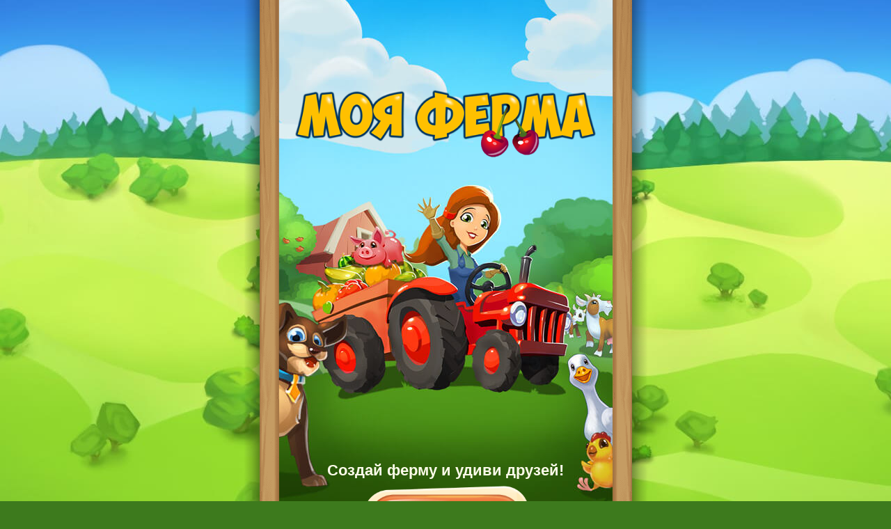

--- FILE ---
content_type: text/html;charset=UTF-8
request_url: https://mferma.ru/ru/;jsessionid=FD50C3445F1EA236CF46089D787D4C13?0-1.ILinkListener-rootBody-mainBody-links-0-link
body_size: 20610
content:

<!DOCTYPE html PUBLIC "-//WAPFORUM//DTD XHTML Mobile 1.0//EN" "http://www.wapforum.org/DTD/xhtml-mobile10.dtd">
<html xmlns="http://www.w3.org/1999/xhtml"><head><style>
/*<![CDATA[*/

body {
background-color: #2c560d;
}

/*]]>*/
</style><script>
/*<![CDATA[*/

if (typeof checkWidgetsDisabled === 'undefined') {
window.checkWidgetsDisabled = () => {
console.warn('Safe use - checkWidgetsDisabled');
};
}
if (typeof startAuth === 'undefined') {
window.startAuth = () => {
console.warn('Safe use - startAuth');
};
}
// Заглушка для getPackPrices - ждет загрузки реального метода из yg-main.js
if (typeof getPackPrices === 'undefined') {
(function () {
var pendingCalls = [];
var isInitialized = false;
var checkInterval = null;
var maxCheckAttempts = 100; // максимум 10 секунд (100 * 100ms)
var checkAttempts = 0;
window.getPackPrices = function () {
// Если метод уже инициализирован, вызываем реальный метод
if (isInitialized && typeof window._realGetPackPrices === 'function') {
return window._realGetPackPrices.apply(this, arguments);
}
// Сохраняем вызов в очередь
var callArgs = Array.prototype.slice.call(arguments);
var callPromise = new Promise(function (resolve, reject) {
pendingCalls.push({
args: callArgs,
resolve: resolve,
reject: reject,
});
});
// Запускаем проверку, если еще не запущена
if (!checkInterval && checkAttempts < maxCheckAttempts) {
checkInterval = setInterval(function () {
checkAttempts++;
// Проверяем, загружен ли реальный метод
if (typeof window._realGetPackPrices === 'function') {
isInitialized = true;
clearInterval(checkInterval);
checkInterval = null;
// Выполняем все накопленные вызовы
pendingCalls.forEach(function (call) {
try {
var result = window._realGetPackPrices.apply(null, call.args);
if (result && typeof result.then === 'function') {
result.then(call.resolve).catch(call.reject);
} else {
call.resolve(result);
}
} catch (error) {
call.reject(error);
}
});
pendingCalls = [];
// Заменяем заглушку на реальную функцию для будущих вызовов
window.getPackPrices = window._realGetPackPrices;
console.log('getPackPrices: заглушка заменена на реальный метод');
} else if (checkAttempts >= maxCheckAttempts) {
// Превышен лимит попыток
clearInterval(checkInterval);
checkInterval = null;
// Отклоняем все накопленные вызовы
var timeoutError = new Error('getPackPrices: метод не инициализирован в течение 10 секунд');
pendingCalls.forEach(function (call) {
call.reject(timeoutError);
});
pendingCalls = [];
console.error('getPackPrices: не удалось инициализировать метод');
}
}, 100); // проверяем каждые 100ms
}
return callPromise;
};
})();
}

/*]]>*/
</script><script type="text/javascript">var soundFeel = true; var musicFeel = true; var hasPayments = false; var isMobile = false;</script>
<meta http-equiv="Content-Type" content="text/html; charset=UTF-8" />
<meta name="robots" content="INDEX, FOLLOW" />
<script type="text/javascript">
/*<![CDATA[*/

var _tmr = window._tmr || (window._tmr = []);
_tmr.push({ id: '3518807', type: 'pageView', start: new Date().getTime() });
(function (d, w, id) {
if (d.getElementById(id)) return;
var ts = d.createElement('script');
ts.type = 'text/javascript';
ts.async = true;
ts.id = id;
ts.src = 'https://top-fwz1.mail.ru/js/code.js';
var f = function () {
var s = d.getElementsByTagName('script')[0];
s.parentNode.insertBefore(ts, s);
};
if (w.opera == '[object Opera]') {
d.addEventListener('DOMContentLoaded', f, false);
} else {
f();
}
})(document, window, 'tmr-code');

/*]]>*/
</script>
<noscript
><div>
<img src="https://top-fwz1.mail.ru/counter?id=3518807;js=na" style="position: absolute; left: -9999px" alt="Top.Mail.Ru" /></div
></noscript>
<script type="text/javascript">
/*<![CDATA[*/

window.TrackingInterface = {
logEvent: (name, params) => {
let paramsJson;
try {
paramsJson = JSON.parse(params) || {};
} catch (error) {
console.error('Invalid JSON in params:', error);
paramsJson = {};
}
paramsJson.event = name || paramsJson.event;
name = paramsJson.event;
try {
if (paramsJson.customerId && localStorage.getItem('lastSend') === name + '_' + paramsJson.customerId && name !== 'purchase') {
console.log('__DONT TrackingInterface');
return;
}
} catch (error) {}
if (typeof dataLayer === 'undefined') {
localStorage.setItem('lostSend', JSON.stringify(paramsJson));
tDataLayerChecker();
console.warn('__dataLayer NOT INIT, save event ' + name);
return;
}
dataLayer.push(paramsJson);
paramsJson.type = 'reachGoal';
paramsJson.id = 3518807;
paramsJson.goal = name;
if (typeof _tmr !== 'undefined') {
_tmr.push(paramsJson);
} else {
console.warn('_tmr is not defined, skipping push');
}
try {
localStorage.setItem('lastSend', name + '_' + paramsJson.customerId);
} catch (error) {}
console.log('Sent event: ' + name + ' with params: ' + JSON.stringify(paramsJson));
if (name === 'level_5') {
window.TrackingInterface.logEvent('tutorial_complete', JSON.stringify(paramsJson));
}
},
};
function tDataLayerChecker() {
let tDataLayerTimeOut = 10;
let tDataLayer = setInterval(() => {
if (localStorage.getItem('lostSend') && typeof Ya !== 'undefined' && typeof dataLayer !== 'undefined') {
window.TrackingInterface.logEvent(undefined, localStorage.getItem('lostSend'));
localStorage.removeItem('lostSend');
console.log('__ReSend DATA');
clearInterval(tDataLayer);
} else if (!localStorage.getItem('lostSend') || tDataLayerTimeOut === 0) {
clearInterval(tDataLayer);
}
tDataLayerTimeOut--;
}, 500);
}
tDataLayerChecker();

/*]]>*/
</script>
<meta name="viewport" content="user-scalable=no, width=device-width, height=device-height, minimum-scale=1, maximum-scale=1, initial-scale=1" />
<meta name="apple-mobile-web-app-capable" content="yes" />
<meta name="format-detection" content="telephone=no" />
<link sizes="76x76" rel="apple-touch-icon" href="/ru/images/apple/ios_farm_icon_76x76.png"/><link sizes="120x120" rel="apple-touch-icon" href="/ru/images/apple/ios_farm_icon_120x120.png"/><link sizes="152x152" rel="apple-touch-icon" href="/ru/images/apple/ios_farm_icon_152x152.png"/><link sizes="180x180" rel="apple-touch-icon" href="/ru/images/apple/ios_farm_icon_180x180.png"/><link rel="manifest" href="/ru/manifest-ru_v2.json"/><title>Моя ферма</title><script type="text/javascript">
/*<![CDATA[*/

// получение текущего контекста
Object.defineProperty(window, 'checkContext', {
get: function () {
const path = location.pathname.slice(0, 4);
return path === '/ru/' || path === '/en/' ? path : '/';
},
configurable: false,
});
// здесь создаем объект-обертку, дабы не загрязнять глобальное пространство имен
var loader = loader || {};
// теперь добавляем нашу функцию в этот объект
// url - полный адрес к удаленному JS файлу
loader.importJS = function (url, timeStamp) {
// создаем новый тег script
let script = document.createElement('script');
let timeCode = 'v2';
// получаем ссылку на тег head документа
let head = document.head;
// устанавливаем тип и url
script.type = 'text/javascript';
script.async = false;
// Генерируем или получаем timeCode для текущей сессии
try {
timeCode = sessionStorage.getItem('vk-script-timecode');
if (!timeCode) {
timeCode = Date.now().toString(36) + Math.random().toString(36).substring(2, 8);
sessionStorage.setItem('vk-script-timecode', timeCode);
}
} catch (error) {
timeCode = 'v3';
}
if (timeStamp) {
script.src = `${checkContext}${url}?tc=${encodeURIComponent(timeCode)}`;
} else {
script.src = `${checkContext}${url}`;
}
// загружаем скрипт в тег head
head.append(script);
};
loader.importCSS = function (url) {
let css = document.createElement('link');
let head = document.head;
css.rel = 'stylesheet';
css.type = 'text/css';
css.href = `${checkContext}${url}?v=${Date.now()}`;
// загружаем скрипт в тег head
head.append(css);
};
loader.importIcon = function (url) {
// создаем новый тег script
let icon = document.createElement('link');
// получаем ссылку на тег head документа
let head = document.head;
// устанавливаем тип и url
icon.type = 'image/x-icon';
icon.rel = 'icon';
icon.href = `${checkContext}${url}`;
// загружаем скрипт в тег head
head.append(icon);
};
loader.importIcon('favicon.ico');

/*]]>*/
</script><style>
/*<![CDATA[*/

img,
a {
-webkit-touch-callout: none; /* Отключает контекстное меню на iOS */
-webkit-user-select: none; /* Запрещает выделение текста */
user-select: none; /* Стандарт для других браузеров */
}
html {
-webkit-text-size-adjust: none;
}
@media screen and (min-width: 480px) {
body#rootBody:before {
content: '';
width: 100vw;
height: 100vh;
position: fixed;
z-index: -1;
background-color: #3d7a1d;
background-image: inherit;
background-position: 50% 0px;
background-size: cover;
background-repeat: no-repeat;
left: 0;
top: 0;
filter: blur(10px);
opacity: 0;
animation: backgroundLoaded 0.3s ease forwards;
}
}
@media screen and (min-width: 990px) {
body#rootBody:before {
content: '';
width: 100vw;
height: 1080px;
position: fixed;
z-index: 0;
background-color: #3d7a1d;
background-image: inherit;
background-position: 50% 0px;
background-size: 1920px 1080px;
background-repeat: no-repeat;
margin-left: auto;
margin-right: auto;
left: 0;
right: 0;
border-radius: 0 0 40px 40px;
filter: drop-shadow(0px 15px 20px rgba(0, 0, 0, 0.7));
}
body#rootBody:after {
content: '';
width: 102%;
height: 102%;
position: fixed;
z-index: -1;
background-color: #3d7a1d;
background-image: inherit;
background-position: 50% 0px;
background-size: cover;
background-repeat: no-repeat;
left: -1%;
top: -1%;
right: -1%;
bottom: -1%;
filter: blur(10px);
}
}
@keyframes backgroundLoaded {
0% {
opacity: 0;
}
100% {
opacity: 1;
}
}
body#rootBody.background-loaded:before {
opacity: 1;
}

/*]]>*/
</style><meta name="keywords" content="моя, ферма, моя ферма, ферма моя, ферма, фермы, животные, растения, рыбалка, техника, общение, подарки, бонусы, бесплатная, онлайн, онлайн-игра, мобильная, мобильная игра"><meta name="description" content="Погрузись в удивительный мир 'Моей Фермы'! Здесь тебя ждут плодородные земли с изумительными растениями, редкие животные, процветающее производство и незабываемые праздники!"><meta name="language" content="russian, ru, русский"><meta property="og:title" content="Моя Ферма"><meta property="og:type" content="игра"><meta property="og:url" content="https://mferma.ru/ru"><meta property="og:image" content="https://mferma.ru/ru/images/logo_mf.jpg"><meta name="viewport" content="minimum-scale=1,maximum-scale=1,width=device-width,initial-scale=1,user-scalable=no"><link rel="stylesheet" type="text/css" href="/ru/css/fonts.css?v=1068018757" />
<link rel="stylesheet" type="text/css" href="/ru/css/main-login.css?v=1068018757" />
<script type="text/javascript" id="yandex-metrika.js" defer="defer" src="/ru/js/yandex-metrika.js"></script>
<script type="text/javascript" id="head.min.js" src="/ru/js/head.min.js"></script>
<script type="text/javascript" src="/ru/js/howler.min.js"></script>
<script type="text/javascript" src="/ru/js/TweenMax.min.js"></script>
<script type="text/javascript" id="game-main-js" src="/ru/js/game-main.js?v=1068018757"></script>
<script type="text/javascript" id="sound-lib-js" src="/ru/js/sound-lib.js?v=1068018757"></script>

    <link rel="preload" as="image" href="images-480/landing/landing.png">
    <link rel="preload" as="image" href="images/logo_amazing_farm.png">

    <link rel="preload" as="image" href="images-480/landing/enter.png">
    <link rel="preload" as="image" href="images-480/landing/enter-en.png">
    <link rel="preload" as="image" href="images-480/landing/start-game.png">
    <link rel="preload" as="image" href="images-480/landing/start-game-en.png">
    
    <link rel="stylesheet" href="css/landing-main-style.css">
    <script type="text/javascript" id="isLanding">
/*<![CDATA[*/
function isLanding() {return true;}
/*]]>*/
</script>
</head><body id="rootBody" style="background-image: url(&#039;/ru/images/desktop/desktop-bg-default.jpg&#039;)"><script>
/*<![CDATA[*/

document.fonts.load('1em Arial').then(() => {
if (!document.fonts.check('1em Arial')) {
// Если Arial не доступен, используем локальный шрифт
document.body.style.fontFamily = 'LocalArial, sans-serif';
} else {
// Arial отображается корректно, можно использовать его
document.body.style.fontFamily = 'Arial, sans-serif';
}
document.body.style.fontDisplay = 'swap';
});

/*]]>*/
</script>
<div id="preload-fonts" style="font-family: 'Playtox'; width: 0; height: 0; opacity: 0; font-size: 0">1 П s</div>
<div id="preload-fonts" style="font-family: 'ny'; width: 0; height: 0; opacity: 0; font-size: 0">1 П s</div>
<div id="preload-fonts" style="font-family: 'Playtox'; width: 0; height: 0; opacity: 0; font-size: 0">1 П s</div>
<div class="loader-glass-all" style="display: none">
<svg xmlns="http://www.w3.org/2000/svg" width="80" height="80" viewBox="0 0 100 100" preserveAspectRatio="xMidYMid">
<g transform="rotate(88.651 50 50)">
<animateTransform
attributeName="transform"
type="rotate"
values="0 50 50;90 50 50"
times="0;1"
dur="1s"
repeatCount="indefinite"></animateTransform>
<path
d="M44.6,20.6c2.6,4.4,7,7.1,11.7,7.7c1.9-4.4,1.7-9.5-0.8-14c-2.6-4.4-7-7.1-11.7-7.7C41.9,11,42,16.2,44.6,20.6z"
fill="#e15b64"
transform="rotate(0 50 50)">
<animate
attributeName="fill"
repeatCount="indefinite"
dur="1s"
keyTimes="0;0.33;0.66;1"
values="#e15b64;#f47e60;#f8b26a;#abbd81"
begin="0s"></animate>
</path>
<path
d="M44.6,20.6c2.6,4.4,7,7.1,11.7,7.7c1.9-4.4,1.7-9.5-0.8-14c-2.6-4.4-7-7.1-11.7-7.7C41.9,11,42,16.2,44.6,20.6z"
fill="#f47e60"
transform="rotate(30 50 50)">
<animate
attributeName="fill"
repeatCount="indefinite"
dur="1s"
keyTimes="0;0.33;0.66;1"
values="#f47e60;#f8b26a;#abbd81;#e15b64"
begin="0s"></animate>
</path>
<path
d="M44.6,20.6c2.6,4.4,7,7.1,11.7,7.7c1.9-4.4,1.7-9.5-0.8-14c-2.6-4.4-7-7.1-11.7-7.7C41.9,11,42,16.2,44.6,20.6z"
fill="#f8b26a"
transform="rotate(60 50 50)">
<animate
attributeName="fill"
repeatCount="indefinite"
dur="1s"
keyTimes="0;0.33;0.66;1"
values="#f8b26a;#abbd81;#e15b64;#f47e60"
begin="0s"></animate>
</path>
<path
d="M44.6,20.6c2.6,4.4,7,7.1,11.7,7.7c1.9-4.4,1.7-9.5-0.8-14c-2.6-4.4-7-7.1-11.7-7.7C41.9,11,42,16.2,44.6,20.6z"
fill="#abbd81"
transform="rotate(90 50 50)">
<animate
attributeName="fill"
repeatCount="indefinite"
dur="1s"
keyTimes="0;0.33;0.66;1"
values="#abbd81;#e15b64;#f47e60;#f8b26a"
begin="0s"></animate>
</path>
<path
d="M44.6,20.6c2.6,4.4,7,7.1,11.7,7.7c1.9-4.4,1.7-9.5-0.8-14c-2.6-4.4-7-7.1-11.7-7.7C41.9,11,42,16.2,44.6,20.6z"
fill="#e15b64"
transform="rotate(120 50 50)">
<animate
attributeName="fill"
repeatCount="indefinite"
dur="1s"
keyTimes="0;0.33;0.66;1"
values="#e15b64;#f47e60;#f8b26a;#abbd81"
begin="0s"></animate>
</path>
<path
d="M44.6,20.6c2.6,4.4,7,7.1,11.7,7.7c1.9-4.4,1.7-9.5-0.8-14c-2.6-4.4-7-7.1-11.7-7.7C41.9,11,42,16.2,44.6,20.6z"
fill="#f47e60"
transform="rotate(150 50 50)">
<animate
attributeName="fill"
repeatCount="indefinite"
dur="1s"
keyTimes="0;0.33;0.66;1"
values="#f47e60;#f8b26a;#abbd81;#e15b64"
begin="0s"></animate>
</path>
<path
d="M44.6,20.6c2.6,4.4,7,7.1,11.7,7.7c1.9-4.4,1.7-9.5-0.8-14c-2.6-4.4-7-7.1-11.7-7.7C41.9,11,42,16.2,44.6,20.6z"
fill="#f8b26a"
transform="rotate(180 50 50)">
<animate
attributeName="fill"
repeatCount="indefinite"
dur="1s"
keyTimes="0;0.33;0.66;1"
values="#f8b26a;#abbd81;#e15b64;#f47e60"
begin="0s"></animate>
</path>
<path
d="M44.6,20.6c2.6,4.4,7,7.1,11.7,7.7c1.9-4.4,1.7-9.5-0.8-14c-2.6-4.4-7-7.1-11.7-7.7C41.9,11,42,16.2,44.6,20.6z"
fill="#abbd81"
transform="rotate(210 50 50)">
<animate
attributeName="fill"
repeatCount="indefinite"
dur="1s"
keyTimes="0;0.33;0.66;1"
values="#abbd81;#e15b64;#f47e60;#f8b26a"
begin="0s"></animate>
</path>
<path
d="M44.6,20.6c2.6,4.4,7,7.1,11.7,7.7c1.9-4.4,1.7-9.5-0.8-14c-2.6-4.4-7-7.1-11.7-7.7C41.9,11,42,16.2,44.6,20.6z"
fill="#e15b64"
transform="rotate(240 50 50)">
<animate
attributeName="fill"
repeatCount="indefinite"
dur="1s"
keyTimes="0;0.33;0.66;1"
values="#e15b64;#f47e60;#f8b26a;#abbd81"
begin="0s"></animate>
</path>
<path
d="M44.6,20.6c2.6,4.4,7,7.1,11.7,7.7c1.9-4.4,1.7-9.5-0.8-14c-2.6-4.4-7-7.1-11.7-7.7C41.9,11,42,16.2,44.6,20.6z"
fill="#f47e60"
transform="rotate(270 50 50)">
<animate
attributeName="fill"
repeatCount="indefinite"
dur="1s"
keyTimes="0;0.33;0.66;1"
values="#f47e60;#f8b26a;#abbd81;#e15b64"
begin="0s"></animate>
</path>
<path
d="M44.6,20.6c2.6,4.4,7,7.1,11.7,7.7c1.9-4.4,1.7-9.5-0.8-14c-2.6-4.4-7-7.1-11.7-7.7C41.9,11,42,16.2,44.6,20.6z"
fill="#f8b26a"
transform="rotate(300 50 50)">
<animate
attributeName="fill"
repeatCount="indefinite"
dur="1s"
keyTimes="0;0.33;0.66;1"
values="#f8b26a;#abbd81;#e15b64;#f47e60"
begin="0s"></animate>
</path>
<path
d="M44.6,20.6c2.6,4.4,7,7.1,11.7,7.7c1.9-4.4,1.7-9.5-0.8-14c-2.6-4.4-7-7.1-11.7-7.7C41.9,11,42,16.2,44.6,20.6z"
fill="#abbd81"
transform="rotate(330 50 50)">
<animate
attributeName="fill"
repeatCount="indefinite"
dur="1s"
keyTimes="0;0.33;0.66;1"
values="#abbd81;#e15b64;#f47e60;#f8b26a"
begin="0s"></animate>
</path>
</g>
</svg>
</div>
<div id="mainBody" class="lang-ru">
<div class="main-container" id="rootContainer">
<style>
/*<![CDATA[*/

.main-container {
width: 100% !important;
max-width: 480px;
margin: 0 auto;
}
@media screen and (min-width: 480px) {
.main-container {
width: 480px !important;
}
}

/*]]>*/
</style><div></div><div class="">
<div class="loader-glass" style="display: none">
<svg xmlns="http://www.w3.org/2000/svg" width="80" height="80" viewBox="0 0 100 100" preserveAspectRatio="xMidYMid">
<g transform="rotate(88.651 50 50)">
<animateTransform
attributeName="transform"
type="rotate"
values="0 50 50;90 50 50"
times="0;1"
dur="1s"
repeatCount="indefinite"></animateTransform>
<path
d="M44.6,20.6c2.6,4.4,7,7.1,11.7,7.7c1.9-4.4,1.7-9.5-0.8-14c-2.6-4.4-7-7.1-11.7-7.7C41.9,11,42,16.2,44.6,20.6z"
fill="#e15b64"
transform="rotate(0 50 50)">
<animate
attributeName="fill"
repeatCount="indefinite"
dur="1s"
keyTimes="0;0.33;0.66;1"
values="#e15b64;#f47e60;#f8b26a;#abbd81"
begin="0s"></animate>
</path>
<path
d="M44.6,20.6c2.6,4.4,7,7.1,11.7,7.7c1.9-4.4,1.7-9.5-0.8-14c-2.6-4.4-7-7.1-11.7-7.7C41.9,11,42,16.2,44.6,20.6z"
fill="#f47e60"
transform="rotate(30 50 50)">
<animate
attributeName="fill"
repeatCount="indefinite"
dur="1s"
keyTimes="0;0.33;0.66;1"
values="#f47e60;#f8b26a;#abbd81;#e15b64"
begin="0s"></animate>
</path>
<path
d="M44.6,20.6c2.6,4.4,7,7.1,11.7,7.7c1.9-4.4,1.7-9.5-0.8-14c-2.6-4.4-7-7.1-11.7-7.7C41.9,11,42,16.2,44.6,20.6z"
fill="#f8b26a"
transform="rotate(60 50 50)">
<animate
attributeName="fill"
repeatCount="indefinite"
dur="1s"
keyTimes="0;0.33;0.66;1"
values="#f8b26a;#abbd81;#e15b64;#f47e60"
begin="0s"></animate>
</path>
<path
d="M44.6,20.6c2.6,4.4,7,7.1,11.7,7.7c1.9-4.4,1.7-9.5-0.8-14c-2.6-4.4-7-7.1-11.7-7.7C41.9,11,42,16.2,44.6,20.6z"
fill="#abbd81"
transform="rotate(90 50 50)">
<animate
attributeName="fill"
repeatCount="indefinite"
dur="1s"
keyTimes="0;0.33;0.66;1"
values="#abbd81;#e15b64;#f47e60;#f8b26a"
begin="0s"></animate>
</path>
<path
d="M44.6,20.6c2.6,4.4,7,7.1,11.7,7.7c1.9-4.4,1.7-9.5-0.8-14c-2.6-4.4-7-7.1-11.7-7.7C41.9,11,42,16.2,44.6,20.6z"
fill="#e15b64"
transform="rotate(120 50 50)">
<animate
attributeName="fill"
repeatCount="indefinite"
dur="1s"
keyTimes="0;0.33;0.66;1"
values="#e15b64;#f47e60;#f8b26a;#abbd81"
begin="0s"></animate>
</path>
<path
d="M44.6,20.6c2.6,4.4,7,7.1,11.7,7.7c1.9-4.4,1.7-9.5-0.8-14c-2.6-4.4-7-7.1-11.7-7.7C41.9,11,42,16.2,44.6,20.6z"
fill="#f47e60"
transform="rotate(150 50 50)">
<animate
attributeName="fill"
repeatCount="indefinite"
dur="1s"
keyTimes="0;0.33;0.66;1"
values="#f47e60;#f8b26a;#abbd81;#e15b64"
begin="0s"></animate>
</path>
<path
d="M44.6,20.6c2.6,4.4,7,7.1,11.7,7.7c1.9-4.4,1.7-9.5-0.8-14c-2.6-4.4-7-7.1-11.7-7.7C41.9,11,42,16.2,44.6,20.6z"
fill="#f8b26a"
transform="rotate(180 50 50)">
<animate
attributeName="fill"
repeatCount="indefinite"
dur="1s"
keyTimes="0;0.33;0.66;1"
values="#f8b26a;#abbd81;#e15b64;#f47e60"
begin="0s"></animate>
</path>
<path
d="M44.6,20.6c2.6,4.4,7,7.1,11.7,7.7c1.9-4.4,1.7-9.5-0.8-14c-2.6-4.4-7-7.1-11.7-7.7C41.9,11,42,16.2,44.6,20.6z"
fill="#abbd81"
transform="rotate(210 50 50)">
<animate
attributeName="fill"
repeatCount="indefinite"
dur="1s"
keyTimes="0;0.33;0.66;1"
values="#abbd81;#e15b64;#f47e60;#f8b26a"
begin="0s"></animate>
</path>
<path
d="M44.6,20.6c2.6,4.4,7,7.1,11.7,7.7c1.9-4.4,1.7-9.5-0.8-14c-2.6-4.4-7-7.1-11.7-7.7C41.9,11,42,16.2,44.6,20.6z"
fill="#e15b64"
transform="rotate(240 50 50)">
<animate
attributeName="fill"
repeatCount="indefinite"
dur="1s"
keyTimes="0;0.33;0.66;1"
values="#e15b64;#f47e60;#f8b26a;#abbd81"
begin="0s"></animate>
</path>
<path
d="M44.6,20.6c2.6,4.4,7,7.1,11.7,7.7c1.9-4.4,1.7-9.5-0.8-14c-2.6-4.4-7-7.1-11.7-7.7C41.9,11,42,16.2,44.6,20.6z"
fill="#f47e60"
transform="rotate(270 50 50)">
<animate
attributeName="fill"
repeatCount="indefinite"
dur="1s"
keyTimes="0;0.33;0.66;1"
values="#f47e60;#f8b26a;#abbd81;#e15b64"
begin="0s"></animate>
</path>
<path
d="M44.6,20.6c2.6,4.4,7,7.1,11.7,7.7c1.9-4.4,1.7-9.5-0.8-14c-2.6-4.4-7-7.1-11.7-7.7C41.9,11,42,16.2,44.6,20.6z"
fill="#f8b26a"
transform="rotate(300 50 50)">
<animate
attributeName="fill"
repeatCount="indefinite"
dur="1s"
keyTimes="0;0.33;0.66;1"
values="#f8b26a;#abbd81;#e15b64;#f47e60"
begin="0s"></animate>
</path>
<path
d="M44.6,20.6c2.6,4.4,7,7.1,11.7,7.7c1.9-4.4,1.7-9.5-0.8-14c-2.6-4.4-7-7.1-11.7-7.7C41.9,11,42,16.2,44.6,20.6z"
fill="#abbd81"
transform="rotate(330 50 50)">
<animate
attributeName="fill"
repeatCount="indefinite"
dur="1s"
keyTimes="0;0.33;0.66;1"
values="#abbd81;#e15b64;#f47e60;#f8b26a"
begin="0s"></animate>
</path>
</g>
</svg>
</div>
<div id="id1" style="display:none"></div><div id="id2" style="display:none"></div><span></span><div id="id3"><span class=""></span></div><span id="id4" style="display:none"></span>
<div class="main-container" id="rootContainer">
<div></div>
<div class="">
<div id="id5" style="display:none"></div> <span id="id6" style="display:none"></span>
<div id="id7"><span class=""></span></div> <span id="id8" style="display:none"></span>
<div class="container">
<div id="about-lic" class="about hide">
<a href="https://vmmo.ru/reference/fromapp/agreement?vmmo.app=mferma&amp;vmmo.sign=e0acc116827bf48e100825b693b28e7896c027bb445d6159dff014a85fd15523&amp;vmmo.domain=mferma.ru" target="_blank" rel="noopener noreferrer" class="home-link">Лицензионное соглашение</a><a href="https://vmmo.ru/reference/fromapp/privacy?vmmo.app=mferma&amp;vmmo.sign=e0acc116827bf48e100825b693b28e7896c027bb445d6159dff014a85fd15523&amp;vmmo.domain=mferma.ru" target="_blank" rel="noopener noreferrer" class="home-link">Политика конфиденциальности</a><a href="./docs/mferma_lifecycles.pdf" target="_blank" rel="noopener noreferrer" class="home-link">Жизненные циклы Мобильной игры "Моя Ферма"</a><a href="./docs/mferma_docs.pdf" target="_blank" rel="noopener noreferrer" class="home-link">Функциональные характеристики Мобильной игры "Моя Ферма"</a><a href="./docs/prices.pdf" target="_blank" rel="noopener noreferrer" class="home-link">Стоимость использования</a>
<div onclick="document.getElementById('about-lic').classList.toggle('hide');" class="home-link close">
<span class="landing-auth-close landing-icons"></span>
</div>
</div>
<div class="landing" style="height: 969px;"></div>
<a id="autoLoginLink" href="./;jsessionid=29DE8BD92877389BAF3798882E618041?0-1.ILinkListener-rootBody-mainBody-openIDAutoLoginLink"></a>
<div class="landing-logo"></div>
<div class="landing-hint">
<span class="text-ru">Создай ферму и удиви друзей!</span>
</div>
<a class="landing-btn-start" href="./;jsessionid=29DE8BD92877389BAF3798882E618041?0-1.ILinkListener-rootBody-mainBody-startGameLink" title="Новая игра"></a>
<div class="landing-footer">
<div class="landing-login">

<span class="landing-login-label">
<span class="text-ru">
У тебя уже есть аккаунт <img src="./images/vmmo-logo2.png" alt="PlayMMO">?
</span>
<a href="#" class="landing-login-button"></a>
</span>
</div>

</div>
<div class="landing-overlay">
</div>
<div class="landing-auth">
<div class="landing-auth-title">
<span class="text-ru"> Вход в аккаунт <img src="./images/vmmo-logo2.png" alt="PlayMMO"> </span>
<span id="landing-auth-close" class="landing-auth-close landing-icons"></span>
</div>
<div class="landing-auth-description">
<span class="text-ru">Войди в свой аккаунт VMMO, чтобы привязать к нему текущую игру или попасть в ранее сохранённую игру.</span>
</div>
<form autocomplete="on" id="id5" method="post" action="./;jsessionid=29DE8BD92877389BAF3798882E618041?0-1.IFormSubmitListener-rootBody-mainBody-loginForm"><div style="width:0px;height:0px;position:absolute;left:-100px;top:-100px;overflow:hidden"><input type="hidden" name="id5_hf_0" id="id5_hf_0" /></div><input id="login" type="text" class="input" value="" name="login" placeholder="Логин"><input id="password" type="password" class="input" value="" name="password" placeholder="Пароль">
<span id="password-view" class="landing-icons"></span>
<a class="landing-auth-forgot" href="./a/pwd/recovery;jsessionid=29DE8BD92877389BAF3798882E618041">
<span class="text-ru">Забыли пароль?</span>
</a><button type="submit" class="landing-auth-button" name="p::submit" id="id6"></button></form>
<div class="landing-auth-social">
<span class="landing-login-label">
<span class="text-ru">Вход через социальные сети</span>
</span>
<div class="social-links">
<ul class="social-list">

<li class="social-list-item">
<a class="btn_soc" href="./;jsessionid=29DE8BD92877389BAF3798882E618041?0-1.ILinkListener-rootBody-mainBody-links-0-link" title="ВКонтакте"><img src="
        [data-uri]
    " alt="ВКонтакте" width="62" height="62"></a>
</li>

<li class="social-list-item">
<a class="btn_soc" href="./;jsessionid=29DE8BD92877389BAF3798882E618041?0-1.ILinkListener-rootBody-mainBody-links-1-link" title="Одноклассники"><img src="
        [data-uri]
    " alt="Одноклассники" width="62" height="62"></a>
</li>

<li class="social-list-item">
<a class="btn_soc" href="./;jsessionid=29DE8BD92877389BAF3798882E618041?0-1.ILinkListener-rootBody-mainBody-links-2-link" title="Фэйсбук"><img src="
        [data-uri]
    " alt="Фэйсбук" width="62" height="62"></a>
</li>

<li class="social-list-item">
<a class="btn_soc" href="./;jsessionid=29DE8BD92877389BAF3798882E618041?0-1.ILinkListener-rootBody-mainBody-links-3-link" title="Apple"><img src="
        [data-uri]
    " alt="Apple" width="62" height="62"></a>
</li>

<li class="social-list-item">
<a class="btn_soc" href="./;jsessionid=29DE8BD92877389BAF3798882E618041?0-1.ILinkListener-rootBody-mainBody-links-4-link" title="Google"><img src="
        [data-uri]
    " alt="Google" width="62" height="62"></a>
</li>

</ul>
</div>
</div>
<div class="landing-auth-politics">
<span class="text-ru">
    Регистрируясь и/или авторизуясь, ты подтверждаешь, что ты ознакомился и принимаешь условия <a href="https://vmmo.ru/reference/fromapp/agreement?vmmo.app=mferma&vmmo.sign=e0acc116827bf48e100825b693b28e7896c027bb445d6159dff014a85fd15523&vmmo.domain=mferma.ru" target="_blank">Соглашения</a> и <a href="https://vmmo.ru/reference/fromapp/privacy?vmmo.app=mferma&vmmo.sign=e0acc116827bf48e100825b693b28e7896c027bb445d6159dff014a85fd15523&vmmo.domain=mferma.ru" target="_blank">Политики конфиденциальности</a>.
</span>
</div>
</div>
<div class="landing-notice">
<div class="landing-notice-description">
<span class="text-ru">
Нажми на кнопку "ОК", чтобы подтвердить, что тебе не менее 16 лет и ты ознакомился и принимаешь условия Соглашения и Политики Конфиденциальности.
</span>
</div>
<div style="text-align: center;">
<span class="text-ru">
<a class="landing-notice-agreement" href="https://vmmo.ru/reference/fromapp/agreement?vmmo.app=mferma&amp;vmmo.sign=e0acc116827bf48e100825b693b28e7896c027bb445d6159dff014a85fd15523&amp;vmmo.domain=mferma.ru" target="_blank">Соглашение</a><a class="landing-notice-confidentiality" href="https://vmmo.ru/reference/fromapp/privacy?vmmo.app=mferma&amp;vmmo.sign=e0acc116827bf48e100825b693b28e7896c027bb445d6159dff014a85fd15523&amp;vmmo.domain=mferma.ru" target="_blank">Политика конфиденциальности</a>
</span>
</div>
<div class="landing-notice-button">
<a id="landing-notice-ok"></a>
</div>
</div>
</div>
<div class="b-footer">
<div class="vmmo_wrapper"> </div>
</div>
</div>
</div>
<style>
/*<![CDATA[*/

.main-frame-left {
max-height: 100vh;
min-height: 100vh;
display: block !important;
}
.main-frame-right {
max-height: 100vh;
min-height: 100vh;
display: block !important;
}

/*]]>*/
</style><script type="text/javascript">
/*<![CDATA[*/

(() => {
// Определение события transitionend
const transitionEndEventName = (() => {
const transitions = {
transition: 'transitionend',
OTransition: 'oTransitionEnd',
MozTransition: 'transitionend',
WebkitTransition: 'webkitTransitionEnd',
};
for (const [key, value] of Object.entries(transitions)) {
if (document.body.style[key] !== undefined) return value;
}
return 'transitionend';
})();
// Кэширование DOM-элементов
const DOM = {
rootContainer: document.getElementById('rootContainer'),
mainBody: document.getElementById('mainBody'),
landing: document.querySelector('.landing'),
landingAuth: document.querySelector('.landing-auth'),
footer: document.querySelector('.landing-footer'),
selectorOpened: document.querySelector('.selector-opened'),
passwordView: document.getElementById('password-view'),
passwordInput: document.getElementById('password'),
loginButton: document.querySelector('.landing-login-button'),
noticeOk: document.getElementById('landing-notice-ok'),
selectorClosed: document.getElementById('selector-closed'),
inputs: document.querySelectorAll('.input'),
sberChecks: document.querySelectorAll('.sber-check'),
sberNoticeButton: document.querySelector('.sber-notice .landing-notice-button a'),
sberTextLicense: document.querySelector('.sber-text-license .more'),
};
// Проверка критических элементов
if (!DOM.rootContainer || !DOM.mainBody || !DOM.landing || !DOM.landingAuth) {
console.error('Critical DOM elements not found');
return;
}
// Обработчик высоты landing
const updateLandingHeight = () => {
const isAuthShow = DOM.mainBody.classList.contains('auth-show');
if (isAuthShow) {
DOM.landing.style.height = `${window.innerHeight}px`;
DOM.landingAuth.style.bottom = '0';
DOM.landingAuth.style.top = 'auto';
} else DOM.landing.style.height = `100dvh`;
};
// Обработчик выбора языка
const handleLanguageSelection = (event) => {
const { target } = event;
if (target.matches('.selector-opened-en')) {
DOM.selectorOpened.classList.remove('show');
setTimeout(() => {
DOM.selectorOpened.style.display = 'none';
window.location.href = `https://${window.location.hostname.replace('mferma.ru', 'myfarm.games')}`;
}, 500);
} else if (target.matches('.selector-opened-ru')) {
DOM.selectorOpened.classList.remove('show');
setTimeout(() => {
DOM.selectorOpened.style.display = 'none';
window.location.href = `https://${window.location.hostname.replace('myfarm.games', 'mferma.ru')}`;
}, 500);
}
};
// Обработчик просмотра пароля
const togglePasswordVisibility = () => {
const isShown = DOM.passwordView.classList.toggle('show');
DOM.passwordInput.setAttribute('type', isShown ? 'text' : 'password');
};
// Закрытие блока
const closeBlock = (element, className) => {
element.classList.remove(className);
updateLandingHeight();
const callback = () => {
DOM.landingAuth.style.bottom = null;
DOM.landingAuth.style.top = null;
DOM.landingAuth.removeEventListener(transitionEndEventName, callback);
};
DOM.landingAuth.addEventListener(transitionEndEventName, callback, { once: true });
};
// Открытие логина
window.openLogin = () => {
if (DOM.mainBody.classList.contains('auth-show')) return;
DOM.mainBody.classList.add('auth-show');
updateLandingHeight();
};
// Обработчик кнопки логина
const handleLoginButton = (event) => {
event.preventDefault();
if (window.waitLogin) return;
if (window.failLogin) {
window.openLogin();
return;
}
if (!window.failLogin && document.querySelector('#autoLoginLink')) {
document.querySelector('#autoLoginLink').click();
}
window.waitLogin = setTimeout(() => {
console.log('__Login popup opened due to timeout.');
window.openLogin();
clearTimeout(window.waitLogin);
window.waitLogin = undefined;
}, 5000);
};
// Проверка параметра fail
const checkFailParam = () => {
if (new URLSearchParams(window.location.search).has('fail')) {
window.failLogin = true;
window.openLogin();
console.log('__Fail parameter detected. Opening login popup...');
}
};
// Обработчик нотиса
const handleNoticeOk = (event) => {
event.preventDefault();
if (DOM.mainBody.classList.contains('notice-show')) {
DOM.mainBody.classList.remove('notice-show');
document.cookie = 'agreement=true; path=/; expires=Tue, 31 Dec 2050 03:14:07 GMT';
}
};
// Показ панели языка
const showLanguagePanel = () => {
if (DOM.selectorOpened) {
DOM.selectorOpened.style.display = 'block';
setTimeout(() => DOM.selectorOpened.classList.add('show'), 100);
}
};
// Обработчик Sber чекбоксов
const handleSberCheck = ({ target }) => {
target.classList.toggle('_sb-check');
};
// Обработчик Sber лицензии
const toggleSberLicense = () => {
const sberNotice = document.querySelector('.landing-notice.sber-notice');
sberNotice.classList.toggle('sb-hide');
DOM.sberTextLicense.innerHTML = sberNotice.classList.contains('sb-hide') ? '< НАЗАД' : '... читать далее';
};
// Проверка состояния Sber чекбоксов
const checkSberState = () => {
if (DOM.sberNoticeButton) {
const isValid = DOM.sberChecks.length && document.querySelectorAll('.sber-check._sb-check').length === 2;
DOM.sberNoticeButton.classList.toggle('disabled', !isValid);
}
};
// Инициализация событий
document.addEventListener('DOMContentLoaded', () => {
checkFailParam();
updateLandingHeight();
if (location.href.indexOf('test') > -1 || location.href.indexOf('dev') > -1) {
let login = document.createElement('A');
login.className = 'landing-admin-link';
login.style.top = '40px';
login.style.cursor = 'pointer';
login.onclick = openLogin;
login.innerText = 'Форма входа';
document.querySelector('.container').append(login);
}
if ((location.href.indexOf('test') > -1 || location.href.indexOf('dev') > -1) && !document.querySelector('#safe-login')) {
let login = document.createElement('A');
login.className = 'landing-admin-link';
login.id = 'safe-login';
login.style.top = '40px';
login.style.cursor = 'pointer';
login.onclick = window.openLogin;
login.innerText = 'Форма входа';
document.querySelector('.container').append(login);
}
// Проверка статуса logout
if (sessionStorage.getItem('loggedOut')) {
console.log('__User is logged out. Redirecting to login page...');
sessionStorage.removeItem('loggedOut');
DOM.loginButton?.click();
} else {
console.log('__User is still logged in or no logout status found.');
}
});
// Добавление обработчиков событий
DOM.rootContainer?.addEventListener('click', handleLanguageSelection, { passive: true });
DOM.passwordView?.addEventListener('click', togglePasswordVisibility, { passive: true });
document.querySelectorAll('.landing-auth-close').forEach((el) =>
el.addEventListener('click', () => closeBlock(DOM.mainBody, 'auth-show'), { passive: true })
);
document.documentElement.addEventListener('mousedown', ({ target }) => {
let node = target;
let isTargetElem = false;
while (node && !isTargetElem) {
isTargetElem = node === DOM.landingAuth || node === DOM.footer;
node = node.parentNode;
}
if (!isTargetElem) closeBlock(DOM.mainBody, 'auth-show');
}, { passive: true });
DOM.loginButton?.addEventListener('click', handleLoginButton);
DOM.noticeOk?.addEventListener('click', handleNoticeOk);
DOM.selectorClosed?.addEventListener('click', showLanguagePanel, { passive: true });
DOM.inputs.forEach((input) => input.addEventListener('click', updateLandingHeight, { passive: true }));
window.addEventListener('resize', updateLandingHeight, { passive: true });
DOM.sberChecks.forEach((el) => el.addEventListener('click', handleSberCheck, { passive: true }));
DOM.sberTextLicense?.addEventListener('click', toggleSberLicense, { passive: true });
// Периодическая проверка Sber чекбоксов
if (DOM.sberChecks.length) {
setInterval(checkSberState, 100);
}
})();

/*]]>*/
</script><div id="id7"><span class=""></span></div>
<div class="b-footer">

</div>
</div>
</div>
<script src="/ru/js/ux.js?v=1068018757"></script>
<div class="main-frame-left" style="display: none"></div>
<div class="main-frame-right" style="display: none; left: calc(50vw + 240px)"></div>
</div><script>
/*<![CDATA[*/

function injectGlobalMsg() {
if (window.location.hostname.includes('spasibo') && !document.querySelector('.global-msg')) {
const container = document.getElementById('rootContainer');
if (!container) return;
container.insertAdjacentHTML(
'afterbegin',
`
<div class="global-msg">
<div class="aui-message">
<div class="aui-icon icon-alarm"></div>
<div class="aui-message__header">
Внимание! Игра на spasibo.myfarm.mobi может быть отключена в любой момент! Перенесите вашу Ферму, чтобы не потерять ее!
</div>
<div class="aui-message__description">
Для того, чтобы продолжить играть – <a href="/player/my?eml=true&amp;src=lastNotice">подтвердите почту.</a>
</div>
<div class="aui-message__description">
Если вы уже ввели почту – <a href="/forum/topic/163532">воспользуйтесь этой инструкцией.</a>
</div>
</div>
</div>
<style>
.global-msg {
position: relative;
box-sizing: border-box;
padding: 5px 10px;
background: #D45A72;
color: #fff;
}
.global-msg .aui-message__description {
grid-column: 1 / -1;
}
.global-msg .aui-message__timer {
display: inline-block;
font-weight: bold;
}
.aui-message .aui-icon.icon-alarm {
width: 15px;
height: 15px;
background: url(/ru/images-480/profile/building/building-label.png)
50% 50% / auto 100% no-repeat;
}
.global-msg .aui-message {
display: grid;
grid-template-columns: 0.01fr 1fr;
gap: 5px;
}
.aui-message__description a {
text-decoration: underline;
color: #000061;
font-weight: bold;
}
</style>`
);
}
}
// Вызываем функцию при загрузке страницы
window.addEventListener('DOMContentLoaded', injectGlobalMsg);
injectGlobalMsg();

/*]]>*/
</script></body>
</html>


--- FILE ---
content_type: text/css
request_url: https://mferma.ru/ru/css/fonts.css?v=1068018757
body_size: 619
content:
@font-face {
  font-family: LocalArial;
  font-style: normal;
  font-weight: 400;
  src: url('../fonts/ArialMT.woff2') format('woff2');
}

@font-face {
  font-family: LocalArial;
  font-style: italic;
  font-weight: 400;
  src: url('../fonts/Arial-ItalicMT.woff2') format('woff2');
}

@font-face {
  font-family: LocalArial;
  font-style: normal;
  font-weight: 700;
  src: url('../fonts/Arial-BoldMT.woff2') format('woff2');
}

@font-face {
  font-family: LocalArial;
  font-style: italic;
  font-weight: 700;
  src: url('../fonts/Arial-BoldItalicMT.woff2') format('woff2');
}

@font-face {
  font-family: 'ny';
  src: url('../fonts/ny.ttf');
  font-weight: normal;
  font-style: normal;
}


--- FILE ---
content_type: text/css
request_url: https://mferma.ru/ru/css/main-login.css?v=1068018757
body_size: 718
content:
.main-frame-left,.main-frame-right{background:url("../images/frame.png") 0 0 no-repeat;background-repeat:repeat-y;position:fixed;left:calc(50vw + 240px);background-position-x:left;width:54px;height:100%;top:0;max-height:969px;min-height:800px}.main-frame-left{transform:scale(-1, 1);left:calc(50vw - 240px - 53px)}@media screen and (max-width: 580px){.main-frame-left,.main-frame-right{display:none !important}}.loader-glass-all{display:flex;left:0;right:0;bottom:0;top:0;z-index:1000000;max-width:100vw;width:100%;height:100%;position:fixed;backdrop-filter:blur(8px);justify-content:center;align-items:center;animation:fadeLoaderGlass 1.5s linear forwards;opacity:1}@keyframes fadeLoaderGlass{0%{opacity:1}90%{opacity:1}99%{opacity:0}100%{opacity:0;z-index:-1;display:none}}
/*# sourceMappingURL=maps/main-login.css.map */


--- FILE ---
content_type: text/css
request_url: https://mferma.ru/ru/css/landing-main-style.css
body_size: 3791
content:
html{background:unset}html,body{display:block;margin:0;padding:0}body{background:#006db7;color:#fff;font-family:Arial,sans-serif;font-size:22px}body#rootBody{background-color:#3d7a1d !important;background-repeat:no-repeat;background-position-x:center !important}img{vertical-align:middle;border:0}ul{margin:0;padding:0;list-style-type:none}.text-en,.text-ru{cursor:default}.landing-notice .text-en,.landing-notice .text-ru{font-size:18px}.hide{bottom:-460px !important;display:none}a.home-link{display:block;color:#006dba;line-height:35px;margin-bottom:10px}.about-link{position:absolute;top:60%;font-size:.91em;left:0;right:0;color:#5f9849;font-weight:500;line-height:1.3rem}.home-link.close{position:absolute;display:flex;right:0px;top:3px;width:50px;height:50px;text-decoration:none;justify-content:center;align-items:center}.close .landing-auth-close{right:auto}a,span,div,input,button{-webkit-tap-highlight-color:hsla(0,0%,100%,0)}:active,:hover,:focus{outline:0;outline-offset:0}button{cursor:default;box-sizing:border-box;margin:0em;border-width:0;border-style:outset;border-color:rgba(0,0,0,0);border-image:initial}input:-webkit-autofill,input:-webkit-autofill:hover,input:-webkit-autofill:focus,textarea:-webkit-autofill,textarea:-webkit-autofill:hover,textarea:-webkit-autofill:focus,select:-webkit-autofill,select:-webkit-autofill:hover,select:-webkit-autofill:focus{-webkit-text-fill-color:#fff;-webkit-transition:background-color 5000s ease-in-out 0s;transition:background-color 5000s ease-in-out 0s}.container{max-width:480px;margin:0 auto;background:#003b00;position:relative;overflow:hidden}@media screen and (max-height: 600px){.landing{min-height:auto !important}.landing-auth{top:auto !important;bottom:0 !important}}.landing-overlay{position:absolute;top:0;left:0;background:rgba(0,0,0,.85);height:100%;width:100%;z-index:3;display:block;transition:.3s all ease;opacity:0;visibility:hidden}.notice-show .landing-overlay{transition:none;opacity:1;visibility:visible}.auth-show .landing-overlay{opacity:1;visibility:visible}.auth-show .landing-auth{transform:translateY(0)}.landing-auth-title{font-size:25px;font-weight:bold;position:relative;text-align:center}.landing-auth-title img{margin-top:-5px}.landing-auth-description{font-size:16px;padding:0 5%;margin:10px 0 12px 0;text-align:center}.landing-auth form{position:relative}.landing-auth input{box-sizing:border-box;display:block;margin:auto;background-color:#1f550e;border-radius:24px;font-size:1em;line-height:1.65rem;font-weight:bold;padding:6px 14px;width:95%;color:#fff;border:0;border-top:2px solid #194b05;border-bottom:2px solid #246b08;transition:background-color 5000s ease-in-out 5000s,border-color .3s ease}.landing-auth input:focus{outline:none;border:2px solid #62a64c}.landing-auth input:not(:first-child){padding-right:10%;margin-top:12px}.landing-auth input::placeholder{color:#62a64c}input:-webkit-autofill{background-color:#1f550e !important}.landing-auth-close{position:absolute;cursor:pointer;width:21px;height:21px;background-position:55% 95%;right:0;top:50%;transform:translateY(-50%)}#landing-auth-close.landing-auth-close{position:absolute;cursor:pointer;width:21px !important;height:21px !important;background-position:55% 95%;right:0;top:50%;transform:translateY(-50%)}#password-view.landing-icons{background-position:0 52%;top:62px;right:6%}#password-view.landing-icons.show{background-position:0 1%}.landing-auth-forgot{color:#63ab4c;display:inline-block;margin:5px 0 15px 6%}.landing-auth-forgot span{text-decoration:underline}.input.input-error,.input.input-error:focus{border:2px solid #ff9279}.input-error-text{color:#ff9279;font-size:.86em;margin:4px 0 0 6%}.landing-auth-social .landing-login-label{color:#fff;font-weight:bold;text-align:center}.landing-auth-politics{font-size:.91em;margin:5% 0 0 0;text-align:center;color:#63ab4c}.landing-auth-politics a{color:#63ab4c}.landing-auth-button:focus{border:0;outline:none}.landing-notice-description{position:relative;text-align:center;margin:auto;margin-top:18%;width:88%;margin-bottom:2%}.landing-notice-agreement,.landing-notice-confidentiality{position:relative;margin-top:15px;color:#fff200;text-align:center;display:block;font-weight:bold}.landing-notice-button{text-align:center}.notice-show .landing-notice{display:block}.landing-hint{position:absolute;width:100%;left:0;top:63vh;font-size:1em;text-align:center;font-weight:700;color:#fdfcea}.landing-lang{position:absolute;top:8px;right:8px;font-size:16px;z-index:2}#selector-closed{display:block;background:#0078c5;border-radius:16px;padding:6px 15px;font-weight:bold;box-shadow:inset 0px 0px 16px #00297d;padding-right:25px;cursor:pointer}.selector-opened{display:none;color:#094066;font-size:16px;font-weight:bold;background:#fff;border-radius:16px;padding:6px 12px;box-shadow:0px 0px 6px #006fbd;position:absolute;top:-2px;width:130px;right:0;transition:all .4s ease-out;opacity:0}.selector-opened.show{opacity:1}.selector-opened span{display:block;padding:4px;cursor:pointer}.lang-ru span.selector-opened-en:after{content:"";background:rgba(0,0,0,0)}.lang-en span.selector-opened-ru:after{content:"";background:rgba(0,0,0,0)}div.selector-closed-ru{display:block}div.selector-closed-en{display:none}.lang-en div.selector-closed-ru{display:none}.lang-en div.selector-closed-en{display:block}.landing-admin-link{display:block;text-align:center;color:#0078c5;font-weight:700;position:absolute;top:10px;left:10px}.landing-footer{position:absolute;margin:0 auto;bottom:0;width:100%;max-width:480px;text-align:center;color:#5a9547}.landing-footer .landing-login-label{display:flex;align-items:flex-start;justify-content:space-between}.landing-login{padding:0% 2% 3% 2%;line-height:14px}.landing-login-label{color:#5f9849;font-weight:500;font-size:.91em;line-height:1.3rem}.landing-login-label .text-en,.landing-login-label .text-ru{margin-right:1%;margin-top:8px}.landing-auth .landing-login-label{padding:10px;display:block}.landing-login-label img{position:relative;margin-top:-5px}@media screen and (min-height: 1040px){.landing{background-position:50% 0% !important}}@media screen and (max-width: 480px){body{font-size:18.5px !important}.landing-login-label img{height:16.75px}.landing-auth{font-size:18px}.landing-notice-ok{width:50%}.landing-notice{font-size:21px}}@media screen and (max-width: 480px){.landing-login-label{font-size:1em}}@media screen and (max-width: 440px){.landing-notice{font-size:19px}.landing-login-label{font-size:.93em}}@media screen and (max-width: 400px){.landing-notice{font-size:17px}.landing-notice-button a{margin-top:8%}.landing-login-label{font-size:.9em}}@media screen and (max-width: 390px){.landing-login-label{font-size:1em}}@media screen and (max-width: 370px){.landing-notice{font-size:16px}.landing-notice-button a{margin-top:6%}.landing-login-label{font-size:.95em}}@media screen and (max-width: 340px){.landing-notice{font-size:15px}.landing-login-label img{height:14px}.landing-login-label{font-size:.9em}}@media screen and (max-width: 320px){.landing-notice{font-size:14px}.landing-login-label{font-size:.87em}.landing-login-label img{height:13px}}@media screen and (max-width: 300px){.landing-notice{font-size:13.5px}.landing-login-label img{height:12px}.landing-login-label{font-size:.75em}}@media screen and (max-width: 285px){.landing-notice{font-size:13px}.landing-login-label img{height:11px}}@media screen and (max-width: 270px){.landing-notice{font-size:12px}.landing-notice-button a{margin-top:5%}.landing-login-label{font-size:.75em}.landing-login-label img{height:11px}.landing-login-button{min-width:25%;width:25%}}@media screen and (max-width: 250px){.landing-notice{font-size:11.5px}.landing-notice-button a{margin-top:9%}.landing-login-label{font-size:.7em}.landing-notice-agreement,.landing-notice-confidentiality{margin-top:10px}}@media screen and (max-width: 240px){.landing-notice-button a{margin-top:4%}.landing-login-label{font-size:.68em}.landing-login-label img{height:10px}.landing-login-button{min-width:24%;width:24%}}@media screen and (max-width: 225px){.landing-notice{font-size:11px}.landing-notice-agreement,.landing-notice-confidentiality{margin-top:8px}.landing-login-label{font-size:.64em}.landing-login-label img{height:9.5px}}@media screen and (max-width: 210px){.landing-notice{font-size:10.5px}.landing-notice-button a{width:45%}}@media screen and (max-width: 200px){.landing-notice{font-size:10px}}@media screen and (max-width: 390px){body{font-size:14.5px !important}.landing-auth{font-size:14.5px}}@media screen and (max-height: 900px){.landing-hint{top:calc(71% - 25px) !important}.landing-btn-start{top:72% !important}}@media screen and (max-width: 340px){.landing-auth-title{font-size:18px}.landing-auth-description{font-size:14px}}.social-links{display:flex;flex-direction:column;align-items:center}.social-list{display:flex;flex-wrap:wrap;margin:-5px;justify-content:center}.social-list-item{padding:5px}.btn-soc{display:inline-block;overflow:hidden;border-radius:10%;font-size:0;text-decoration:none}.soc-img{width:52px;height:52px;position:relative;display:inline-block;background-size:cover}.sber-links{width:80%;margin:0 auto;color:#fff200;font-weight:700;font-size:22px;line-height:121.4%;text-shadow:0px 4px 30px rgba(41,91,1,.82)}.sber-notice .landing-notice-description{font-weight:700;font-size:22px;line-height:121.4%;width:85%}.sber-text-license{padding:0 20px;height:35px;position:absolute;bottom:-30px;overflow:hidden;font-size:10px;cursor:pointer}.sb-hide .landing-notice-description{display:none}.sb-hide .sber-links{display:none}.sb-hide .landing-notice-button{display:none}.sb-hide .sber-text-license{position:relative;bottom:auto;top:70px;overflow:visible;font-size:16px;line-height:20px;padding:0 30px;height:auto}.sb-hide .sber-text-license .content{height:100%;overflow:visible}.sb-hide .more{margin-top:15px;font-size:30px}.sber-text-license .content{height:23px;overflow:hidden;text-overflow:ellipsis;color:#fff}.sber-text-license .content a{color:#fff}.sber-text-license .more{cursor:pointer}.sber-notice .landing-notice-button a{background-size:auto 100%;background-position:center}.sber-check-grup a{display:inline}.sber-check-grup{display:block;position:relative;margin-top:15px}.sber-links .sber-check-grup:last-child .sber-check{left:30px}a.disabled{pointer-events:none;opacity:55%}@media screen and (max-width: 480px){.sb-hide .sber-text-license{top:14.5833333333vw;font-size:3.3333333333vw;line-height:4.1666666667vw;padding:0 6.25vw}.sb-hide .more{margin-top:3.125vw;font-size:6.25vw}.sber-notice .landing-notice-description{font-size:4.5833333333vw}.landing-notice.sber-notice{height:135.4166666667vw}.sber-links{font-size:4.5833333333vw;margin-top:3.125vw;line-height:121.4%}.sber-links a{margin-top:3.125vw}.sber-notice .landing-notice-button a{height:18.75vw}.sber-check{width:5.4166666667vw;height:5.4166666667vw;left:15.4166666667vw}.sber-check-grup{margin-top:3.125vw}.sber-links .sber-check-grup:last-child .sber-check{left:6.25vw}}.about{margin:0 auto;position:absolute;left:0;right:0;bottom:0;padding:30px;max-width:480px;height:400px;z-index:3;border-radius:20px 20px 0 0;overflow:hidden;transition-property:bottom;transition-duration:.2s}.landing{width:100%;height:100dvh !important;min-height:auto !important;max-height:1080px}.landing-auth{box-sizing:border-box;font-size:21px;text-align:left;padding:4%;background-color:#206306;position:absolute;bottom:0;left:0;width:100%;border-radius:24px 24px 0 0;z-index:4;transition:all .4s ease-out;overflow:hidden;transform:translateY(100%)}.landing-icons{width:35px;height:27px;position:absolute;cursor:pointer}.landing-auth-button{background-color:rgba(0,0,0,0);width:55%;background-color:rgba(0,0,0,0);border:0;cursor:pointer;margin:auto;display:block;padding-bottom:27%}.landing-notice{width:90%;position:absolute;top:50%;transform:translateY(-55%);-webkit-transform:translateY(-55%);left:5%;z-index:3;min-height:418px;display:none;overflow:hidden}.landing-notice-button a{width:50%;height:90px;background-color:rgba(0,0,0,0);border:0;cursor:pointer;display:block;position:relative;margin:10% auto}.landing-btn-start{position:absolute;-webkit-user-select:none;user-select:none;cursor:pointer;z-index:2;font-size:1.1em;font-weight:900;width:50%;left:50%;transform:translateX(-50%);top:68vh;text-align:center;padding:11% 0;text-transform:uppercase}.landing-logo{padding:0 0 26% 0;position:absolute;top:12%;width:100%}.lang-en .landing-logo{padding:0 0 25% 0}#selector-closed:after{content:"";position:absolute;top:11px;right:5px;width:16px;height:10px}.lang-ru span.selector-opened-ru:after{content:"";padding-left:5px;position:absolute;top:11px;right:5px;width:12px;height:12px}.lang-en span.selector-opened-en:after{content:"";padding-left:5px;position:absolute;top:39px;right:5px;width:12px;height:12px}.landing-login-button{background-position:50% 50%;background-size:contain;background-repeat:no-repeat;background-color:rgba(0,0,0,0);width:27%;min-width:27%;padding:6.5% 0;cursor:pointer;display:inline-block}.landing-notice.sber-notice{width:100%;left:0%;height:650px;overflow:visible}.sber-check{width:26px;height:26px;display:block;position:absolute;z-index:1;left:74px;cursor:pointer}.about{background:url("../images-480/logo-teaser.png") no-repeat 100% 100% #effad4;background-size:100%}.landing{background:url("../images-480/landing/landing.png") 50% 35%/100% auto no-repeat}.landing-auth{background-image:url("../images-480/landing/bottom-art.png");background-repeat:no-repeat;background-position:0 100%}.landing-icons{background-image:url("../images-480/landing/ui-icon.png")}.landing-auth-button{background-image:url("../images-480/landing/enter.png");background-size:100% auto;background-repeat:no-repeat}.lang-en .landing-auth-button{background-image:url("../images-480/landing/enter-en.png")}.landing-notice{background-image:url("../images-480/landing/popup.png");background-size:100% auto;background-repeat:no-repeat}.lang-en .landing-notice{background-image:url("../images-480/landing/popup-en.png");background-size:100% auto;background-repeat:no-repeat}.landing-notice-button a{background-image:url("../images-480/landing/ok.png");background-size:100% auto;background-repeat:no-repeat}.landing-btn-start{background-image:url("../images-480/landing/start-game.png");background-repeat:no-repeat;background-size:100% auto}.lang-en .landing-btn-start{background-image:url("../images-480/landing/start-game-en.png")}.landing-logo{background-image:url("../images-480/landing/logo-my-farm.png");background-repeat:no-repeat;background-size:90%;background-position:50% 50%}.lang-en .landing-logo{background-image:url("../images/logo_en_amazing_farm.png")}#selector-closed:after{background-image:url("../images-480/landing/point.png")}.lang-ru span.selector-opened-ru:after,.lang-en span.selector-opened-en:after{background-image:url("../images-480/landing/selector.png")}.landing-login-button{background-image:url("../images-480/landing/sing-in.png");background-position:50% 50%;background-size:contain;background-repeat:no-repeat}.lang-en .landing-login-button{background-image:url("../images-480/landing/sing-in-en.png")}.soc-img-vk{background-image:url("../images-480/landing/vk.png")}.soc-img-ok{background-image:url("../images/social-odnoklassniki-64x64.png")}.soc-img-fb{background-image:url("../images-480/landing/fb.png")}.soc-img-tw{background-image:url("../images/social-twitter.svg")}.landing-notice.sber-notice{background-image:url("../images-480/landing/popup-long.png")}.sber-check{background:url("../images-480/landing/selector2.png");background-repeat:no-repeat;background-position:center;background-size:80%}.sber-check._sb-check{background:url("../images-480/landing/selector3.png"),url("../images-480/landing/selector2.png");background-repeat:no-repeat;background-position:center;background-size:120%,80%}@media screen and (min-height: 1080px){.landing-hint{top:680px}.landing-btn-start{top:730px}.main-frame-right,.main-frame-left{height:1080px !important;max-height:1080px !important;min-height:1080px !important}}@media screen and (max-width: 480px){.landing-notice .text-en,.landing-notice .text-ru{font-size:3.75vw}.landing-notice-agreement,.landing-notice-confidentiality{margin-top:3.125vw}}@media screen and (min-width: 480px){body#rootBody:before{content:"";width:100vw;height:100vh;position:fixed;z-index:-1;background-image:inherit;background-position:50% 0px;background-size:cover;background-repeat:no-repeat;left:0;top:0;filter:blur(10px)}}@media screen and (max-width: 990px){.landing{max-height:none}.main-frame-right,.main-frame-left{height:100vh !important;max-height:none !important;min-height:none !important}}@media screen and (min-width: 990px){body#rootBody:before{content:"";width:100vw;height:1080px;position:fixed;z-index:0;background-image:inherit;background-position:50% 0px;background-size:1920px 1080px;background-repeat:no-repeat;margin-left:auto;margin-right:auto;left:0;right:0;border-radius:0 0 40px 40px;filter:drop-shadow(0px 15px 20px rgba(0, 0, 0, 0.7))}body#rootBody:after{content:"";width:102%;height:102%;position:fixed;z-index:-1;background-image:inherit;background-position:50% 0px;background-size:cover;background-repeat:no-repeat;left:-1%;top:-1%;right:-1%;bottom:-1%;filter:blur(10px)}}@media screen and (min-width: 1920px){body#rootBody:before{width:1920px}}
/*# sourceMappingURL=maps/landing-main-style.css.map */


--- FILE ---
content_type: application/javascript
request_url: https://mferma.ru/ru/js/ux.js?v=1068018757
body_size: 263
content:
function plantPopup(linkId){return document.getElementById(linkId).click(),!1}function addCss(id,css){document.getElementById(id)&&document.getElementById(id).classList.add(css)}function removeCss(id,css){document.getElementById(id)&&document.getElementById(id).classList.remove(css)}function setCss(id,css){document.getElementById(id)&&(document.getElementById(id).className=css)}document.body.onclick=function(event){(event.target===document.querySelector("#rootContainer")&&document.querySelector(".dg._week1._gift-taken")||event.target===document.querySelector(".wrap-popup._dark")&&document.querySelector(".popup-inner .flat-btn.green")||event.target===document.querySelector(".wrap-popup._dark")&&document.querySelector(".wrap-popup._dark .popup-close-link")&&document.querySelector(".f-wrapper.f-warehouse")||event.target===document.querySelector(".swiper-container")||event.target===document.querySelector(".swiper-wrapper")||event.target===document.querySelector("#swiperContainer")||event.target===document.querySelector(".swiper-slide.swiper-slide-active"))&&(document.querySelector(".popup-close-link")&&document.querySelector(".popup-close-link").click(),document.querySelector(".dg-close")&&document.querySelector(".dg-close").click())};

--- FILE ---
content_type: application/javascript
request_url: https://mferma.ru/ru/js/sound-lib.js?v=1068018757
body_size: 2127
content:
if(!window.soundManager){window.contex="undefined"!=typeof checkContext?checkContext:"/ru/",window.onText="ВКЛ.",window.offText="ВЫКЛ.",window.musicText="Музыка",window.soundText="Звуки";try{void 0===window.soundFeel&&(window.soundFeel=!0),void 0===window.musicFeel&&(window.musicFeel=!0)}catch(error){console.warn(error),window.soundFeel=!0,window.musicFeel=!0}function afterInit(){soundManager.music={soundMain:new Howl({src:[`${window.contex}sounds/music/music.mp3`],preload:!1,autoplay:!1,loop:!0,html5:!0,volume:.5})},soundManager.song={bonus1:new Howl({src:[`${window.contex}sounds/sound/bonus1.mp3`],preload:!1,autoplay:!1,loop:!1,html5:!0,volume:.8}),speedup:new Howl({src:[`${window.contex}sounds/sound/speedup.mp3`],preload:!1,autoplay:!1,loop:!1,html5:!0,volume:.8}),build:new Howl({src:[`${window.contex}sounds/sound/build.mp3`],preload:!1,autoplay:!1,loop:!1,html5:!0,volume:.4}),chicken1:new Howl({src:[`${window.contex}sounds/sound/chicken1.mp3`],preload:!1,autoplay:!1,loop:!1,html5:!0,volume:.4}),chicken2:new Howl({src:[`${window.contex}sounds/sound/chicken2.mp3`],preload:!1,autoplay:!1,loop:!1,html5:!0,volume:.4}),chicken3:new Howl({src:[`${window.contex}sounds/sound/chicken3.mp3`],preload:!1,autoplay:!1,loop:!1,html5:!0,volume:.4}),chicken4:new Howl({src:[`${window.contex}sounds/sound/chicken4.mp3`],preload:!1,autoplay:!1,loop:!1,html5:!0,volume:.4}),float1:new Howl({src:[`${window.contex}sounds/sound/float1.mp3`],preload:!1,autoplay:!1,loop:!1,html5:!0,volume:.8}),float2:new Howl({src:[`${window.contex}sounds/sound/float2.mp3`],preload:!1,autoplay:!1,loop:!1,html5:!0,volume:.8}),newlevel1:new Howl({src:[`${window.contex}sounds/sound/newlevel1.mp3`],preload:!1,autoplay:!1,loop:!1,html5:!0,volume:.8}),newlevel2:new Howl({src:[`${window.contex}sounds/sound/newlevel2.mp3`],preload:!1,autoplay:!1,loop:!1,html5:!0,volume:.8}),nourish1:new Howl({src:[`${window.contex}sounds/sound/nourish1.mp3`],preload:!1,autoplay:!1,loop:!1,html5:!0,volume:.8}),nourish2:new Howl({src:[`${window.contex}sounds/sound/nourish2.mp3`],preload:!1,autoplay:!1,loop:!1,html5:!0,volume:.8}),rod1:new Howl({src:[`${window.contex}sounds/sound/rod1.mp3`],preload:!1,autoplay:!1,loop:!1,html5:!0,volume:.8}),rod2:new Howl({src:[`${window.contex}sounds/sound/rod2.mp3`],preload:!1,autoplay:!1,loop:!1,html5:!0,volume:.8}),rod3:new Howl({src:[`${window.contex}sounds/sound/rod3.mp3`],preload:!1,autoplay:!1,loop:!1,html5:!0,volume:.8}),shovel1:new Howl({src:[`${window.contex}sounds/sound/shovel1.mp3`],preload:!1,autoplay:!1,loop:!1,html5:!0,volume:.8}),shovel2:new Howl({src:[`${window.contex}sounds/sound/shovel2.mp3`],preload:!1,autoplay:!1,loop:!1,html5:!0,volume:.8}),shovel3:new Howl({src:[`${window.contex}sounds/sound/shovel3.mp3`],preload:!1,autoplay:!1,loop:!1,html5:!0,volume:.8}),sow1:new Howl({src:[`${window.contex}sounds/sound/sow1.mp3`],preload:!1,autoplay:!1,loop:!1,html5:!0,volume:.8}),sow2:new Howl({src:[`${window.contex}sounds/sound/sow2.mp3`],preload:!1,autoplay:!1,loop:!1,html5:!0,volume:.8}),take1:new Howl({src:[`${window.contex}sounds/sound/take1.mp3`],preload:!1,autoplay:!1,loop:!1,html5:!0,volume:.8}),take2:new Howl({src:[`${window.contex}sounds/sound/take2.mp3`],preload:!1,autoplay:!1,loop:!1,html5:!0,volume:.8}),take3:new Howl({src:[`${window.contex}sounds/sound/take3.mp3`],preload:!1,autoplay:!1,loop:!1,html5:!0,volume:.8}),tap:new Howl({src:[`${window.contex}sounds/sound/tap.mp3`],preload:!0,autoplay:!1,loop:!1,html5:!0,volume:.2}),tap1:new Howl({src:[`${window.contex}sounds/sound/tap1.mp3`],preload:!0,autoplay:!1,loop:!1,html5:!0,volume:0}),tap2:new Howl({src:[`${window.contex}sounds/sound/tap2.mp3`],preload:!1,autoplay:!1,loop:!1,html5:!0,volume:.8}),tap3:new Howl({src:[`${window.contex}sounds/sound/tap3.mp3`],preload:!1,autoplay:!1,loop:!1,html5:!0,volume:.8}),tap4:new Howl({src:[`${window.contex}sounds/sound/tap4.mp3`],preload:!1,autoplay:!1,loop:!1,html5:!0,volume:.8}),water1:new Howl({src:[`${window.contex}sounds/sound/water1.mp3`],preload:!1,autoplay:!1,loop:!1,html5:!0,volume:.1}),water2:new Howl({src:[`${window.contex}sounds/sound/water2.mp3`],preload:!1,autoplay:!1,loop:!1,html5:!0,volume:.1})},soundManager.isLoad=!0}if(window.soundManager={lang:"RU",text:{RU:{onText:"ВКЛ.",offText:"ВЫКЛ.",musicText:"Музыка",soundText:"Звуки"},EN:{onText:"ON",offText:"OFF",musicText:"Music",soundText:"Sounds"}},music:{},song:{},isLoad:!1,playMusic:function(songName){window.musicFeel&&window.soundManager.isLoad&&window.soundManager.music[songName]&&!window.soundManager.music[songName].playing()?window.soundManager.music[songName].play():window.soundManager.isLoad&&!window.soundManager.music[songName]&&console.log("Неверное имя файла")},playSong:function(songName){window.soundFeel&&window.soundManager.song[songName]&&window.soundManager.isLoad&&!window.soundManager.song[songName].playing()?((window.location.host.indexOf("test")>-1||window.location.host.indexOf("dev.")>-1)&&console.log(songName),window.soundManager.song[songName].play()):window.soundManager.isLoad&&!window.soundManager.song[songName]&&console.log("Неверное имя файла")},soundsPlay:{on:function(){try{window.soundFeel=!0}catch(error){}},off:function(){try{window.soundFeel=!1}catch(error){}},toggle:function(){window.soundFeel?this.off():this.on()}},musicPlay:{on:function(){try{musicFeel=!0}catch(error){}},off:function(){try{musicFeel=!1}catch(error){}for(elem in sounds.music)sounds.music[elem].playing()&&sounds.music[elem].stop()},toggle:function(){musicFeel?this.off():this.on()}}},"function"!=typeof Howl){const howlInit=setInterval(()=>{"function"==typeof Howl&&(afterInit(),clearInterval(howlInit))},50)}else afterInit();function matchClick(elem){var arrMatch,result=!1;return[".prove-button",".reg-close",".btn-spec-select",".dg-close",".dg-hint",".dg-btn",".dg-item",".icn_letter",".f-panel-btn-active",".promo-rolled",".btn-sell-text",".box.used",".desktop-left-online-link",".submenu-link",".barn-cell-link",".sorting-cell-link",".menu-overlay-close-link",".change-selection-link",".animal-link",".sale-sign-link",".landing-auth-close",".landing-auth-button",".landing-login-button",".landing-btn-start",".fair-widget",".fix-menu-link._task._tutorial-arr",".fix-menu-link._main._pulse",".cell-link",".achiev-btn",".collection-prize-link",".flat-btn",".fuel-link",".green-close-button",".building-link",".bank-btn",".wrap-lvl-prg",".head-res",".fair-link",".machines-roll-link",".machines-cell-link","#warehouse-section .tabs",".icon_settings",".text-link","form input","form label",".fair-get-button",".fair-prize",".flat-tabs",".nt-npc",".popup-close-link",".popup-head-favorites",".swiper-button-next",".swiper-button-prev",".back-link",".desktop-menu",".nt-box1",".nt-box2",".nt-box3",".menu-link",".vmmo_wrapper",".wrap-action-widget","a.f-panel","a.notice-bank-banner-close",".desktop-action",".flat-paging",".menu-btn",".collection-animal-link",".f-tabs-widest",".list-link",".shop-button-new","a.f-panel-inline"].forEach(el=>{elem.closest(el)&&(result=!0)}),result}function checker(place,plaseCall){"musicDesktop"==place?(musicFeel=!musicFeel,musicFeel?document.querySelector(".desktop-music").classList.remove("off"):document.querySelector(".desktop-music").classList.add("off")):"soundDesktop"==place&&(document.querySelector(".desktop-sound").classList.contains("off")||(window.soundFeel=!window.soundFeel),window.soundFeel?document.querySelector(".desktop-sound").classList.remove("off"):document.querySelector(".desktop-sound").classList.add("off")),"music"==place?(document.querySelector(`#${place}`).classList.toggle("green"),document.querySelector(`#${place}`).classList.toggle("gray"),window.soundManager.musicPlay.toggle(),document.querySelector(`#${place}`).classList.contains("green")?document.querySelector(`#${place}`).firstChild.innerHTML=`${window.soundManager.text[window.soundManager.lang].musicText}: ${window.soundManager.text[window.soundManager.lang].onText}`:document.querySelector(`#${place}`).firstChild.innerHTML=`${window.soundManager.text[window.soundManager.lang].musicText}: ${window.soundManager.text[window.soundManager.lang].offText}`,checker("musicDesktop",!1)):"sound"==place&&(document.querySelector(`#${place}`).classList.toggle("green"),document.querySelector(`#${place}`).classList.toggle("gray"),window.soundManager.soundsPlay.toggle(),document.querySelector(`#${place}`).classList.contains("green")?document.querySelector(`#${place}`).firstChild.innerHTML=`${window.soundManager.text[window.soundManager.lang].soundText}: ${window.soundManager.text[window.soundManager.lang].onText}`:document.querySelector(`#${place}`).firstChild.innerHTML=`${window.soundManager.text[window.soundManager.lang].soundText}: ${window.soundManager.text[window.soundManager.lang].offText}`,checker("soundDesktop",!1))}window.addEventListener("DOMContentLoaded",()=>{window.onfocus=function(){musicFeel&&Howler.volume(1)},window.onblur=function(){musicFeel&&Howler.volume(0)}}),window.isSubscribed||(window.addEventListener("mousedown",function(el){if(!window.soundFeel&&1==el.which&&el.target.closest(".desktop-sound")&&document.querySelector(".desktop-sound.off")&&(window.soundFeel=!0,window.soundManager.playSong("tap")),window.soundFeel&&!(el.which>1)){if(matchClick(el.target)){if(el.target.closest(".desktop-sound")&&document.querySelector(".desktop-sound:not(.off)"))return;window.soundManager.playSong("tap")}el.target.closest(".building.industry .building-link")&&setTimeout(()=>{window.soundManager.playSong("build")},500)}}),window.isSubscribed=!0),window.soundFeel&&document.querySelector("#sound")&&document.querySelector("#sound").classList.contains("gray")&&(document.querySelector("#sound").classList.toggle("green"),document.querySelector("#sound").classList.toggle("gray")),document.querySelector("#sound")&&document.querySelector("#sound").classList.contains("green")?document.querySelector("#sound").firstChild.innerText=`${window.soundManager.text[window.soundManager.lang].soundText}: ${window.soundManager.text[window.soundManager.lang].onText}`:document.querySelector("#sound")&&(document.querySelector("#sound").firstChild.innerText=`${window.soundManager.text[window.soundManager.lang].soundText}: ${sounds.text[window.soundManager.lang].offText}`),musicFeel&&document.querySelector("#music")&&(document.querySelector("#music").classList.toggle("green"),document.querySelector("#music").classList.toggle("gray")),document.querySelector("#music")&&document.querySelector("#music").classList.contains("green")?document.querySelector("#music").firstChild.innerText=`${window.soundManager.text[window.soundManager.lang].musicText}: ${window.soundManager.text[window.soundManager.lang].onText}`:document.querySelector("#music")&&(document.querySelector("#music").firstChild.innerText=`${window.soundManager.text[window.soundManager.lang].musicText}: ${window.soundManager.text[window.soundManager.lang].offText}`)}

--- FILE ---
content_type: application/javascript
request_url: https://mferma.ru/ru/js/yandex-metrika.js
body_size: 823
content:
(function () {
  // Проверяем, соответствует ли текущий домен myfarm.mobi или mferma.ru (включая поддомены)
  var allowedDomains = ['myfarm.mobi', 'mferma.ru'];
  var currentDomain = window.location.hostname.toLowerCase();
  var isValidDomain = allowedDomains.some(function (domain) {
    return currentDomain === domain || currentDomain.endsWith('.' + domain);
  });

  // Проверяем, начинается ли путь с /ru/
  var isValidPath = window.location.pathname.startsWith('/ru/');

  // Если домен и путь соответствуют, добавляем код счетчика Yandex.Metrika
  if (isValidDomain && isValidPath) {
    (function (m, e, t, r, i, k, a) {
      m[i] =
        m[i] ||
        function () {
          (m[i].a = m[i].a || []).push(arguments);
        };
      m[i].l = 1 * new Date();
      for (var j = 0; j < document.scripts.length; j++) {
        if (document.scripts[j].src === r) {
          return;
        }
      }
      (k = e.createElement(t)), (a = e.getElementsByTagName(t)[0]), (k.async = 1), (k.src = r), a.parentNode.insertBefore(k, a);
    })(window, document, 'script', 'https://mc.yandex.ru/metrika/tag.js', 'ym');

    ym(93373833, 'init', {
      clickmap: true,
      trackLinks: true,
      accurateTrackBounce: true,
      ecommerce: 'dataLayer',
    });

    // Добавляем noscript для случаев, когда JavaScript отключен
    var noscript = document.createElement('noscript');
    noscript.innerHTML = '<div><img src="https://mc.yandex.ru/watch/93373833" style="position:absolute; left:-9999px;" alt="" /></div>';
    document.head.appendChild(noscript);
  }
})();


--- FILE ---
content_type: application/javascript
request_url: https://mferma.ru/ru/js/game-main.js?v=1068018757
body_size: 38912
content:
function extractLanguageFromUrlConsideringQueryParam(){const url=window.location.href;try{const urlObject=new URL(url),langParam=urlObject.searchParams.get("lang");if(langParam&&["en","ru","tr"].includes(langParam))return langParam;const pathSegments=urlObject.pathname.split("/").filter(segment=>segment.length>0);if(pathSegments.length>0){const languageFromPath=pathSegments[0];if(["en","ru","tr"].includes(languageFromPath))return languageFromPath}}catch(error){console.error("Invalid URL:",error)}return"ru"}function getUserLang(){const sessionLang=sessionStorage.getItem("lang");if(sessionLang)return sessionLang;let lang=extractLanguageFromUrlConsideringQueryParam();return lang&&["ru","en","tr"].includes(lang)||(lang=(navigator.language||navigator.userLanguage||"ru").slice(0,2).toLowerCase()),window.translations[lang]||(lang="ru"),sessionStorage.setItem("lang",lang),lang}window.gameEventStack={},window.translations={ru:{clan_town_tutor_start1:"Теперь тебе доступны события, которые ты можешь запустить, получив полезный баф. Он будет действовать указанное время.",clan_town_tutor_start2:'Выбери событие и нажми кнопку "Запустить".',diamonds_received:"Алмазы получены!",come_back_tomorrow:"Возвращайся завтра!",okay:"Хорошо",complete_tasks:"Выполни все <b>задания на сегодня</b> и получи отличные награды!",click_to_continue:"Нажми для продолжения…",orders_will_appear:"Здесь будут появляться заказы от жителей города!",logging_enabled:"Логирование ВКЛ.",logging_disabled:"Логирование ВЫКЛ.",browser_error:"Ошибка совместимости браузера.",ad_error:"Реклама еще не готова... Попробуйте через 30 секунд.",ad_ok:"OK",block_iframe:"Доступ к контенту ограничен",tutorial_message:"Выполни все <b>задания</b> и получи награды!",tutorial_click:"Нажмите, чтобы продолжить...",install_pwa:"Установите приложение для лучшего опыта!",open_pwa:"Открыть в приложении",widget_message:"Используйте виджет PWA для быстрого доступа",loading_ads:"Загружаем рекламу...",stop_loading:"Нажми, чтобы прекратить загрузку...",machine_hint:"Видишь, как удобно? <b>Техника сэкономит тебе много времени</b> и даже поможет заработать дополнительный опыт или найти спрятанные вещи!",chairman_talent:"<div>Да у вас талант! Говорю, как Председатель колхоза, а я знаю толк в хозяйстве и людях.</div>",chairman_documents:"<div>Не заполните <b>пару бумаг</b>? Я хочу узнать о вас больше.</div>",unexpected_error:"Непредвиденная ошибка, повторите позже.",cultivator:{text1:"<div>Теперь ты можешь <b>арендовать технику!</b><br>\n                Она выручит тебя в рутинных задачах. <br>\n                Пора вскопать огород! Нажми на <b>Культиватор!</b>\n              </div>",text2:"<div>\n                  <div><b>Арендуй Культиватор! </b>\n                  Он поможет тебе быстро вспахать огород. \n                  Не волнуйся, в первый раз <b>аренда бесплатна.</b>\n                  </div>\n              </div>",text3:"<div>\n            <div><b>Осталось запустить Культиватор! </b>\n                </div>\n            </div>"},seeder:{text1:"",text2:"<div>\n                  <div><b>Арендуй Сеялку! </b>\n                  Она незаменима, когда надо <b>быстро </b>\n                  засеять <b>много </b> растений. Помни: время - деньги!\n                  </div>\n              </div>",text3:""},irrigation:{text1:"",text2:"<div>\n                  <div><b>Арендуй Ороситель! </b>\n                  Используй его, когда нужно полить <b>много </b>растений. Это так удобно!\n                  </div>\n              </div>",text3:""},fertilizer:{text1:"",text2:"<div>\n                  <div><b>Арендуй Удобритель! </b>\n                  Он самостоятельно <b>удобрит много растений</b>,\n                  когда ты его активируешь! И не надо пачкаться на грядках.\n                  </div>\n              </div>",text3:""},harvester:{text1:"",text2:"<div>\n            <div><b>Арендуй Комбайн! </b>\n            Он пригодится, когда нужно собрать <b>целую гору</b>\n            урожая как можно <b>быстрее</b>!\n            </div>\n        </div>",text3:""}},en:{clan_town_tutor_start1:"Now you have events available to you, which you can trigger by getting a useful buff. It will be active for the specified time.",clan_town_tutor_start2:'Select an event and click the "Run" button.',diamonds_received:"Diamonds received!",come_back_tomorrow:"Come back tomorrow!",okay:"Okay",complete_tasks:"Complete all <b>tasks for today</b> and get great rewards!",click_to_continue:"Click to continue…",orders_will_appear:"Orders from city residents will appear here!",logging_enabled:"Logging ENABLED.",logging_disabled:"Logging DISABLED.",browser_error:"Browser compatibility error.",ad_error:"The advertisement is not ready yet... Try again in 30 seconds.",ad_ok:"OK",block_iframe:"Access to content is restricted",tutorial_message:"Complete all <b>tasks</b> and get rewards!",tutorial_click:"Click to continue...",install_pwa:"Install the app for a better experience!",open_pwa:"Open in App",widget_message:"Use the PWA widget for quick access",loading_ads:"Loading ads...",stop_loading:"Tap to stop loading...",machine_hint:"See how convenient it is? <b>Machinery saves you a lot of time</b> and can even help you earn extra experience or find hidden items!",chairman_talent:"<div>You have talent! I'm saying this as the Chairman of the collective farm, and I know a thing or two about farming and people.</div>",chairman_documents:"<div>How about filling out <b>a couple of forms</b>? I want to learn more about you.</div>",unexpected_error:"An unexpected error occurred, please try again later.",cultivator:{text1:"<div>Now you can <b>rent machinery!</b><br>\n                It will help you with routine tasks. <br>\n                It's time to plow the garden! Tap on the <b>Cultivator!</b>\n              </div>",text2:"<div>\n                <div><b>Rent the Cultivator! </b>\n                It will help you quickly plow the garden.\n                Don't worry, the first <b>rental is free.</b>\n                </div>\n              </div>",text3:"<div>\n              <div><b>All that's left is to start the Cultivator!</b></div>\n            </div>"},seeder:{text1:"",text2:"<div>\n                  <div><b>Rent the Seeder!</b>\n                  It's indispensable when you need to <b>quickly</b>\n                  plant <b>a lot</b> of crops. Remember: time is money!\n                  </div>\n              </div>",text3:""},irrigation:{text1:"",text2:"<div>\n                  <div><b>Rent the Irrigator!</b>\n                  Use it when you need to water <b>a lot</b> of crops at once. It's so convenient!\n                  </div>\n              </div>",text3:""},fertilizer:{text1:"",text2:"<div>\n                  <div><b>Rent the Fertilizer!</b>\n                  It automatically <b>fertilizes many crops</b> when you activate it!\n                  No need to get your hands dirty in the fields.\n                  </div>\n              </div>",text3:""},harvester:{text1:"",text2:"<div>\n                <div><b>Rent the Harvester!</b>\n                It's perfect when you need to harvest <b>a whole mountain</b>\n                of crops as <b>quickly</b> as possible!\n                </div>\n            </div>",text3:""}},tr:{diamonds_received:"Elmaslar alındı!",come_back_tomorrow:"Yarın geri gel!",okay:"Tamam",complete_tasks:"Bugünkü <b>tüm görevleri tamamlayın</b> ve harika ödüller kazanın!",click_to_continue:"Devam etmek için tıklayın…",orders_will_appear:"Şehir sakinlerinden gelen siparişler burada görünecek!",logging_enabled:"Günlük kaydı AÇIK.",logging_disabled:"Günlük kaydı KAPALI.",browser_error:"Tarayıcı uyumluluk hatası.",ad_error:"Reklam henüz hazır değil... 30 saniye sonra tekrar deneyin.",ad_ok:"TAMAM",block_iframe:"İçeriğe erişim kısıtlandı",tutorial_message:"Tüm <b>görevleri</b> tamamlayın ve ödüller kazanın!",tutorial_click:"Devam etmek için tıklayın...",install_pwa:"Daha iyi bir deneyim için uygulamayı yükleyin!",open_pwa:"Uygulamada aç",widget_message:"Hızlı erişim için PWA widget'ını kullanın",loading_ads:"Reklamlar yükleniyor...",stop_loading:"Yüklemeyi durdurmak için dokunun...",machine_hint:"Ne kadar kullanışlı değil mi? <b>Makineler size çok zaman kazandırır</b> ve hatta ekstra deneyim kazanmanıza veya gizli eşyaları bulmanıza yardımcı olabilir!",chairman_talent:"<div>Yeteneğiniz var! Bunu bir kooperatif çiftliği başkanı olarak söylüyorum; çiftçilik ve insanlarla ilgili biraz bilgim var.</div>",chairman_documents:"<div><b>Birkaç form</b> doldurmayı düşünür müsünüz? Sizin hakkınızda daha fazla bilgi edinmek istiyorum.</div>",unexpected_error:"Beklenmeyen bir hata oluştu, lütfen daha sonra tekrar deneyin.",cultivator:{text1:"<div>Şimdi <b>makine kiralayabilirsiniz!</b><br>\n                Rutin işlerde size yardımcı olacak.<br>\n                Bahçeyi sürme zamanı! <b>Kültivatöre</b> dokunun!\n              </div>",text2:"<div>\n                <div><b>Kültivatörü Kirala!</b>\n                Bahçeyi hızlıca sürmenize yardımcı olacak.\n                Endişelenmeyin, ilk <b>kiralama ücretsiz.</b>\n                </div>\n              </div>",text3:"<div>\n              <div><b>Geriye sadece Kültivatörü çalıştırmak kaldı!</b></div>\n            </div>"},seeder:{text1:"",text2:"<div>\n                  <div><b>Ekici Makinesini Kirala!</b>\n                  Çok miktarda ürünü <b>hızlıca</b> ekmeniz gerektiğinde vazgeçilmezdir.\n                  Unutmayın: zaman paradır!\n                  </div>\n              </div>",text3:""},irrigation:{text1:"",text2:"<div>\n                  <div><b>Sulama Makinesini Kirala!</b>\n                  Bir seferde <b>çok</b> sayıda ürünü sulamanız gerektiğinde kullanın. Ne kadar kullanışlı!\n                  </div>\n              </div>",text3:""},fertilizer:{text1:"",text2:"<div>\n                  <div><b>Gübre Serpme Makinesini Kirala!</b>\n                  Etkinleştirdiğinizde <b>birçok ürünü otomatik olarak gübreler</b>!\n                  Tarlada ellerinizi kirletmenize gerek yok.\n                  </div>\n              </div>",text3:""},harvester:{text1:"",text2:"<div>\n                <div><b>Biçerdöveri Kirala!</b>\n                <b>Dağ gibi</b> ürünü <b>en hızlı şekilde</b>\n                toplamanız gerektiğinde mükemmeldir!\n                </div>\n            </div>",text3:""}}};var userLang=getUserLang();function t(key){return window.translations[userLang]&&window.translations[userLang][key]?window.translations[userLang][key]:window.translations.ru&&window.translations.ru[key]?window.translations.ru[key]:window.translations.en&&window.translations.en[key]?window.translations.en[key]:key}function changeLanguage(lang){localStorage.setItem("lang",lang),userLang=lang}function removeElement(selector){const element=document.querySelector(selector);element&&element.remove()}function createNotice({id,className,content,onClick,timeout}){const existingNotice=document.querySelector(`#${id}`);existingNotice&&existingNotice.remove();const notice=document.createElement("div");return notice.id=id,notice.className=`notice ${className||""}`,notice.innerHTML=content,onClick&&(notice.onclick=onClick),document.body.appendChild(notice),timeout&&setTimeout(()=>notice.remove(),timeout),notice}function showCostomNotice(text){createNotice({id:"CostomNotice",content:`\n      <a class="green-close-button" onclick="removeElement('#CostomNotice')"></a>\n      <div><span><div>${text}</div></span></div>\n    `})}function checkBlackList(value){const blackList=void 0;return["vseigru","igroutka","onlineigry","onlajnigry","2game","mobilgamer","2kik","vseigre","gamehtml","game01","onlineguru","fog-game","igrutut"].some(item=>value.includes(item))}window.noticeBP||(window.noticeBP=setInterval(()=>{try{document.querySelector(".notice-bank-banner")&&document.querySelector(".notice-bank-banner").parentElement.parentElement.parentElement.classList.contains("notice")&&(document.querySelector(".notice-bank-banner").parentElement.parentElement.parentElement.outerHTML=document.querySelector(".notice-bank-banner").outerHTML,console.log("Notice show "))}catch(error){}},1e3),setTimeout(()=>{window.noticeBP&&clearInterval(noticeBP)},3e5));try{if(self.parent&&self.parent!==self&&0!=self.parent.frames.length&&(console.log(document.location.ancestorOrigins[0]),checkBlackList(document.location.ancestorOrigins[0]))){var blockPage=document.createElement("DIV"),btnStart=document.createElement("A"),blockPageLogo=document.createElement("DIV");blockPage.style=`display: flex;       position: fixed;       left: 0;       right: 0;       top: 0;       bottom: 0;       background: #006db7 url(${checkContext}images/logo-block.jpg) 50% 33% no-repeat;       background-size: 500px auto;       z-index: 10003;       justify-content: center;       align-items: center;`,btnStart.style=`display: block;       position: absolute;       bottom: 9%;       background: url(${checkContext}images/button-start.png) 50% 50% / 100% auto no-repeat;       width: 240px;       padding-bottom: 111px;`,btnStart.href="https://myfarm.mobi",btnStart.target="_blank",btnStart.rel="noopener noreferrer",blockPageLogo.style=`display: block;       position: absolute;       top: 5%;       background: url(${checkContext}images/logo_amazing_farm.png) 50% 50% / 100% auto no-repeat;       width: 300px;       padding-bottom: 140px;`,blockPage.appendChild(blockPageLogo),blockPage.appendChild(btnStart),setTimeout(()=>{document.querySelector("body").appendChild(blockPage)},1e3)}}catch(error){console.log("Ошибка совместимости браузера. Команда работы с фреймами")}var hideBlock=document.createElement("DIV");hideBlock.style.display="block",hideBlock.style.position="fixed",hideBlock.style.left="0px",hideBlock.style.top="0px",hideBlock.style.right="0px",hideBlock.style.bottom="0px",hideBlock.style.zIndex="100009";var hideBlockDelay=2500,hideBlockDelayAC=1700,hideBlockEL=!1,FOOTER_SELECTOR=".b-footer",DESKTOP_CONTAINER=".desktop-right-side",MOBILE_CONTAINER=".f-wrapper .menu-conteiner",WRAPPER_SELECTOR=".f-wrapper",LOADING_ID="#afterLoadingId",DESKTOP_MIN_WIDTH=990,CHECK_INTERVAL=3e3;function moveFooter(){const footer=document.querySelector(FOOTER_SELECTOR);if(!footer||"undefined"!=typeof app)return;const isDesktop=document.documentElement.clientWidth>=DESKTOP_MIN_WIDTH,isLoaded=document.querySelector(LOADING_ID),desktopContainer=document.querySelector(DESKTOP_CONTAINER),mobileContainer=document.querySelector(MOBILE_CONTAINER),wrapper=document.querySelector(WRAPPER_SELECTOR);desktopContainer||mobileContainer?((footer.parentElement===desktopContainer||footer.parentElement===mobileContainer||document.querySelector(`${WRAPPER_SELECTOR} ${FOOTER_SELECTOR}`))&&(footer.style.display=""),isDesktop?desktopContainer&&!desktopContainer.contains(footer)&&desktopContainer.append(footer):isLoaded&&mobileContainer&&!mobileContainer.contains(footer)?mobileContainer.append(footer):isLoaded||!wrapper||wrapper.contains(footer)||wrapper.append(footer)):footer.style.display="none"}function redirectTutor(){try{(isMobile||document.documentElement.clientWidth<990)&&document.querySelector("a.day-task")?document.querySelector("a.day-task").click():!isMobile&&document.documentElement.clientWidth>=990&&(document.querySelector("._tutorial-arr")&&document.querySelectorAll("._tutorial-arr").forEach(el=>{document.querySelector("._tutorial-arr").classList.remove("_tutorial-arr")}),document.querySelector(".npc-map a")&&document.querySelector(".npc-map a").classList.add("_tutorial-arr"))}catch(error){console.log(error)}}window.vmmoWidget||(window.vmmoWidget=setInterval(moveFooter,CHECK_INTERVAL)),window.gameEventStack?.resize||(window.gameEventStack=window.gameEventStack||{},window.gameEventStack.resize=!0,window.addEventListener("resize",moveFooter)),moveFooter(),window.addEventListener("DOMContentLoaded",()=>{document.querySelector(".land-decors .tree-animation")&&document.querySelector(".land .building.fair")&&(document.querySelector(".land .building.fair .building-img")&&!document.querySelector(".land .building.fair .building-img").classList.contains("_none")&&document.querySelector(".land .building.fair .building-img").classList.add("_none"),document.querySelector(".land .building.fair").appendChild(document.querySelector(".land-decors .tree-animation")),document.querySelector(".land .building.fair").insertBefore(document.querySelector(".land .building.fair .tree-animation"),document.querySelector(".land .building.fair .building-img")),document.querySelector(".land .building.fair .tree-animation")&&document.querySelector(".land .building.fair .tree-animation").classList.contains("_none")&&document.querySelector(".land .building.fair .tree-animation").classList.remove("_none"),setTimeout(function(){if("function"==typeof window.restartTreeAnimation)window.restartTreeAnimation();else{var treeInner=document.querySelector(".tree-animation-inner");if(treeInner){var treeAnimation=treeInner.closest(".tree-animation");treeAnimation&&!treeAnimation.classList.contains("_none")&&(treeInner.style.animation="none",treeInner.offsetWidth,treeInner.style.animation="")}}},150))});var NOTICE_SELECTOR=".notice",CLOSE_BUTTON_SELECTOR=".green-close-button",FLAT_BUTTON_SELECTOR=".flat-btn",DISPLAY_DURATION=5e3,CHECK_INTERVAL=1e3;function handleNotice(){const notice=document.querySelector(NOTICE_SELECTOR);if(!notice)return;const hasCloseButton=void 0;notice.querySelector(CLOSE_BUTTON_SELECTOR)||notice.querySelector(FLAT_BUTTON_SELECTOR)||!1===window.noNotice||(window.noNotice=!1,setTimeout(()=>{notice.remove(),window.noNotice=!0},DISPLAY_DURATION))}function showErrorNotice(text,link,userId,place){const id="adErrorNotice";let content;const fadeScript="\n    <script>\n      if (!/barnyard/.test(location.href)) {\n        document.getElementById('rootContainer').classList.add('_fade');\n      } else {\n        if (document.querySelector('.barnyard._fade-mode')) {\n          document.querySelector('.barnyard._fade-mode').classList.add('_full-fade');\n        }\n      }\n    <\/script>\n  ";text&&link&&!place?content=`\n      ${fadeScript}\n      <div class="gd-inner">\n        <div class="gd-inner-pack">\n          <div class="gd-inner-pack-img">\n            <div class="f-oval-ads alert"></div>\n          </div>\n          <div class="gd-inner-pack-desc">${t("ad_error")}</div>\n          <div class="d-flex w-100 p-relative flex-jc-sb flex-ai-center">\n            <a class="flat-btn d-block w-50" onclick="logAndReload('${userId}')">OK</a>\n            <a class="flat-btn green d-block w-50" onclick="leaseForDiamonds('${link}', ${userId})">${text}</a>\n          </div>\n        </div>\n      </div>\n    `:place?text&&link&&"adsPlant"===place&&(content=`\n      ${fadeScript}\n      <div class="gd-inner">\n        <div class="gd-inner-pack">\n          <div class="gd-inner-pack-img">\n            <div class="f-oval-ads alert"></div>\n          </div>\n          <div class="gd-inner-pack-desc">${t("ad_error")}</div>\n          <div class="d-flex w-100 p-relative flex-jc-sb flex-ai-center">\n            <a class="flat-btn d-block w-50" onclick="location.reload()">OK</a>\n            <a class="flat-btn green d-block w-50" onclick="sendLog('${link}', true)">${text}</a>\n          </div>\n        </div>\n      </div>\n    `):content=`\n      ${fadeScript}\n      <div class="gd-inner">\n        <div class="gd-inner-pack">\n          <div class="gd-inner-pack-img">\n            <div class="f-oval-ads alert"></div>\n          </div>\n          <div class="gd-inner-pack-desc">${t("ad_error")}</div>\n          <a class="flat-btn" onclick="location.reload()">OK</a>\n        </div>\n      </div>\n    `,createNotice({id,className:"_gd ads",content})}function leaseForDiamonds(facility,userId){fetch(`${location.origin}${checkContext}api/adPacks`+getJSession()+"?code="+facility+"&u="+userId+"&lease=true").then(response=>{}),setTimeout(()=>{location.reload()},200)}function logAndReload(userId){fetch(`${location.origin}${checkContext}api/adPacks`+getJSession()+"?log=1&u="+userId).then(response=>{}),setTimeout(()=>{location.reload()},200)}function showRewardNotice(){const id="adRewardNotice",content=`\n    <script>\n      if (!/barnyard/.test(location.href)) {\n        document.getElementById('rootContainer').classList.add('_fade');\n      } else {\n        if (document.querySelector('.barnyard._fade-mode')) {\n          document.querySelector('.barnyard._fade-mode').classList.add('_full-fade');\n        }\n      }\n    <\/script>\n    <div class="gd-title">${t("diamonds_received")}</div>\n    <div class="gd-inner">\n      <div class="gd-inner-pack">\n        <div class="gd-inner-pack">\n          <div class="gd-inner-pack-img">\n            <div class="f-oval-content f-diamonds-img f-diamonds-amount-3"></div>\n          </div>\n          <div class="gd-inner-pack-desc">\n            <div class="text-bold">\n              <span class="nobr"><span class="icn icn_diamond"></span>5</span>\n            </div>\n          </div>\n        </div>\n        <div class="gd-inner-pack-desc">${t("come_back_tomorrow")}</div>\n        <a class="flat-btn mt10 green" onclick="location.reload()">${t("okay")}</a>\n      </div>\n    </div>\n  `;document.querySelector(".bank-progress-bar-inner")&&(document.querySelector(".bank-btn-inner").innerHTML=document.querySelector(".bank-btn-inner").innerHTML.replace("4/5","5/5"),document.querySelector(".bank-progress-bar-inner").style.width="100%"),createNotice({id,className:"_gd get-ads",content})}function getJSession(){var jsession=/;(jsessionid=[0-9A-F]+)/.exec(window.location.href);return jsession?jsession[0]:""}function consoleLog(log){try{"true"==localStorage.getItem("debug")&&console.log(log)}catch(error){}}function debugLog(data){try{data?(localStorage.setItem("debug","true"),console.log("Логирование ВКЛ.")):(localStorage.setItem("debug","false"),console.log("Логирование ВЫКЛ."))}catch(error){}}function sendLog(req,shouldReload=!1){const url=`${location.origin}${checkContext}api/adPacks${getJSession()}?${req}`,options=void 0;fetch(url,{method:"GET"}).then(response=>{if(!response.ok)throw new Error("Network response was not ok");return response.json()}).then(data=>{console.log("Успешный ответ:",data),shouldReload&&window.location.reload()}).catch(error=>{console.error("Ошибка:",error),showErrorNotice()})}function dailyTutorFinish(id){document.documentElement.clientWidth>=990&&document.querySelector(".dayly-task-conteiner")?(document.querySelector("._tutorial-arr")&&document.querySelector("._tutorial-arr").classList.remove("_tutorial-arr"),removeElement(".progress-bar-task-wrap"),removeElement("#dailyTutor"),removeElement("#rightAreaClick")):document.querySelector(".f-wrapper .progress-bar-task")&&removeElement("#dailyTutor"),document.querySelector(`#${id}`)&&document.querySelector(`#${id}`).click(),console.log("Click id: ",id)}function dailyTutorNext(id){if(document.documentElement.clientWidth>=990&&document.querySelector(".dayly-task-conteiner")){var progressBarTaskWrap;(progressBarTaskWrap=document.createElement("DIV")).className="progress-bar-task-wrap",progressBarTaskWrap.innerHTML="\n      <style>\n        .progress-bar-task {\n          z-index: 2;\n        }\n        .nt-clock,\n        .npc-map {\n          opacity: 0;\n          display: none;\n        }\n      </style>\n    ";var rightAreaClick=document.createElement("DIV");rightAreaClick.style.position="absolute",rightAreaClick.style.zIndex=1e3,rightAreaClick.style.width="100%",rightAreaClick.style.height="100%",rightAreaClick.style.top="0",rightAreaClick.id="rightAreaClick",rightAreaClick.onclick=dailyTutorFinish.bind(null,id),document.querySelector(".right-panel")&&document.querySelector(".right-panel").append(rightAreaClick),removeElement("#clickArea"),document.querySelector(".desktop-right-middle").className="desktop-right-middle _tutorial-arr";try{document.querySelector("#dailyTutor").onclick=dailyTutorFinish.bind(null,id),document.querySelector(".progress-bar-task").parentNode.append(progressBarTaskWrap),document.querySelector("#dailyTutor .npc-box").className="npc-box _pos1",document.querySelector("#dailyTutor .npc-box").innerHTML=`\n        <div class="npc-box-img _img4"></div>\n        <div class="npc-box-text">\n          <div class="npc-box-text-inner">\n            <div class="npc-box-text-inner-cell">\n              <div>\n                <div style="line-height: 20px">${t("complete_tasks")}</div>\n                <div class="mt5" style="text-align: center; margin-top: 10px !important; opacity: 0.5">\n                  <a onclick="dailyTutorFinish.bind(null, ${id})" style="cursor: pointer; color: initial; text-decoration: none">\n                  ${t("click_to_continue")}</a>\n                </div>\n              </div>\n            </div>\n          </div>\n        </div>\n      `}catch(error){}}else if(document.querySelector(".f-wrapper .progress-bar-task")){var progressBarTaskWrap;(progressBarTaskWrap=document.createElement("DIV")).className="progress-bar-task _tutorial-arr",progressBarTaskWrap.innerHTML=document.querySelector(".progress-bar-task").innerHTML,progressBarTaskWrap.style.maxWidth="480px",progressBarTaskWrap.style.left=0,progressBarTaskWrap.style.right=0,progressBarTaskWrap.style.margin=`${document.querySelector(".f-wrapper .progress-bar-task").getBoundingClientRect().top+document.querySelector("#rootContainer").scrollTop}px auto 0`,document.querySelector("#dailyTutor").append(progressBarTaskWrap);try{document.querySelector("#dailyTutor").onclick=dailyTutorFinish.bind(null,id),document.querySelector("#dailyTutor .npc-box").className="npc-box _pos2",document.querySelector("#dailyTutor .npc-box").innerHTML=`\n          <div class="npc-box-img _img4"></div>\n          <div class="npc-box-text">\n            <div class="npc-box-text-inner">\n              <div class="npc-box-text-inner-cell">\n                <div>\n                  <div style="line-height: 20px">${t("complete_tasks")}</div>\n                  <div class="mt5" style="text-align: center; margin-top: 10px !important; opacity: 0.5">\n                    <a onclick="removeElement('.wrap-modal-box');" style="color: initial; text-decoration: none">${t("click_to_continue")}</a>\n                  </div>\n                </div>\n              </div>\n            </div>\n          </div>\n      `}catch(error){}}document.querySelector("#rootContainer").scrollTop=0}function dailyTutorStart(id){if(document.documentElement.clientWidth>=990&&document.querySelector(".dayly-task-conteiner")){var masha=document.createElement("SPAN"),clickArea=document.createElement("DIV");clickArea.id="clickArea",masha.className="wrap-modal-box",masha.id="dailyTutor",masha.onclick=dailyTutorNext.bind(null,id),masha.innerHTML=`\n      <style>\n        .left-panel {\n          z-index: 0;\n        }\n        .right-panel {\n          z-index: 1;\n        }\n        .desktop-action {\n          display: none;\n        }\n        .npc-box {\n          max-width: 480px;\n          left: 0;\n          right: 0;\n          margin: 0 auto;\n        }\n        .right-panel .desktop-right-side .b-footer {\n          display: none !important;\n        }\n        .nt-clock,\n        .npc-map {\n          opacity: 0;\n          display: none;\n        }\n      </style>\n      <div class="npc-box _pos2">\n        <div class="npc-box-img _img4"></div>\n        <div class="npc-box-text">\n          <div class="npc-box-text-inner">\n            <div class="npc-box-text-inner-cell">\n              <div>\n                <div style="line-height: 20px">${t("orders_will_appear")}</div>\n                <div class="mt5" style="text-align: center; margin-top: 10px !important; opacity: 0.5">\n                  <a onclick="dailyTutorNext.bind(null, ${id})" style="color: initial; cursor: pointer; text-decoration: none">\n                  ${t("click_to_continue")}</a>\n                </div>\n              </div>\n            </div>\n          </div>\n        </div>\n      </div>\n    `,clickArea.style.position="absolute",clickArea.style.left=0,clickArea.style.right=0,clickArea.style.bottom=0,clickArea.style.top=0,clickArea.style.zIndex=1e3,clickArea.style.cursor="pointer",clickArea.onclick=dailyTutorNext.bind(null,id),document.querySelector(".desktop-right-middle .dayly-task-conteiner").append(clickArea),document.querySelector(".main-container .f-wrapper").append(masha)}else if(document.querySelector(".f-wrapper .progress-bar-task")){var masha;(masha=document.createElement("SPAN")).className="wrap-modal-box",masha.id="dailyTutor",masha.onclick=dailyTutorNext.bind(null,id),masha.innerHTML=`\n      <style>\n        .npc-box {\n          max-width: 480px;\n          left: 0;\n          right: 0;\n          margin: 0 auto;\n        }\n        .npc-box-text {\n          position: absolute;\n          top: 9px;\n          right: -6px;\n          width: calc(100% - 109px);\n          min-height: 65px;\n          background: #fff;\n          border-radius: 10px;\n          box-shadow: 0px 10px 13px rgba(0, 0, 0, 0.4);\n          -webkit-transform-origin: 0 50%;\n          transform-origin: 0 50%;\n          bottom: auto;\n        }\n        ._tutorial-arr:after {\n          top: 65px;\n        }    \n        .right-panel .desktop-right-side .b-footer {\n          display: none !important;\n        }\n        .nt-clock,\n        .npc-map {\n          opacity: 0;\n          display: none;\n        }\n      </style>\n      <div class="npc-box _pos2">\n        <div class="npc-box-img _img4"></div>\n        <div class="npc-box-text">\n          <div class="npc-box-text-inner">\n            <div class="npc-box-text-inner-cell">\n              <div>\n                <div style="line-height: 20px">${t("orders_will_appear")}</div>\n                <div class="mt5" style="text-align: center; margin-top: 10px !important; opacity: 0.5">\n                  <a onclick="dailyTutorNext.bind(null, ${id})" style="color: initial; cursor: pointer; text-decoration: none">\n                  ${t("click_to_continue")}</a>\n                </div>\n              </div>\n            </div>\n          </div>\n        </div>\n      </div>\n    `,document.querySelector(".main-container .f-wrapper").append(masha)}}function loading(cb,clear){if((clear||globData.getError)&&document.querySelector("#preLoadingAds"))return clearInterval(window.preloadTimer),document.querySelector(".loading-bar-fill").style.transition="none",document.querySelector(".loading-bar-fill").style.left="0%",void removeElement("#preLoadingAds");if(clear&&window.preloadTimer)return void clearInterval(window.preloadTimer);var mainBlock=document.createElement("DIV");mainBlock.id="preLoadingAds",mainBlock.style="display: block;\n      position: fixed;\n      z-index: 999000;\n      top: 0;\n      left: 0;\n      background: rgba(0, 0, 0, 0.7);\n      width: 100%;\n      height: 100%;\n      text-align: center;\n    ",mainBlock.innerHTML=`\n    <div class="load-shelf _jump">\n        <div class="load-shelf-i">\n            <img src="[data-uri]" width="69" height="69" alt="">\n        </div>\n        <div class="load-shelf-i">\n            <img src="[data-uri]" width="69" height="69" alt="">\n        </div>\n          <div class="load-shelf-i">\n            <img src="[data-uri]" height="69" alt="">\n        </div>\n        <div class="load-shelf-i">\n            <img src="[data-uri]" width="69" height="69" alt="">\n        </div>\n        <div class="load-shelf-i">\n            <img src="[data-uri]" width="69" height="69" alt="Playtox" style="">\n        </div>\n    </div>\n    <div class="loading-bar">\n        <div class="loading-bar-mask">\n            <div class="loading-bar-fill" style="left: -100%;"></div>        \n        </div>\n    </div>\n    <div class="loading-hint">${t("loading_ads")}</div>\n    <div class="loading-hint" id="continue" style="bottom: 25px; display: none;">${t("stop_loading")}</div>\n  `,document.body.append(mainBlock);let progressCount=0;function progress(num){if(num>30)return clearInterval(window.preloadTimer),removeElement("#preLoadingAds"),void("function"==typeof cb?cb():showErrorNotice());let progress=Math.round(100*num/30);document.querySelector("#preLoadingAds")&&(document.querySelector(".loading-bar-fill").style.left=`${-100+progress}%`)}window.preloadTimer=setInterval(()=>{if(globData.getError&&document.querySelector("#preLoadingAds"))return clearInterval(window.preloadTimer),document.querySelector(".loading-bar-fill").style.transition="none",document.querySelector(".loading-bar-fill").style.left="0%",void removeElement("#preLoadingAds");progressCount++,progressCount>10&&document.querySelector("#continue")&&"none"==document.querySelector("#continue").style.display&&(document.querySelector("#continue").style.display="block",document.querySelector("#preLoadingAds").style.cursor="pointer",document.querySelector("#preLoadingAds").addEventListener("click",()=>{clearInterval(window.preloadTimer),removeElement("#preLoadingAds"),"function"==typeof cb?cb():showErrorNotice()},!0)),progress(progressCount)},1e3)}function machineTutorChoose(name,type){if(document.querySelector(".f-wrapper.f-garden")&&document.querySelector(".garden"))if(console.log("machineTutorChoose"),document.getElementById("rootContainer").classList.contains("_fade")&&document.querySelector(".dg")&&(document.getElementById("rootContainer").classList.remove("_fade"),document.querySelector(".dg").style.display="none"),document.querySelector(".notice-bank-banner")&&(document.querySelector(".notice-bank-banner").style.display="none"),document.querySelector(".machines._roll")&&(document.querySelector(".machines._roll").className="machines"),"long"==type||"short"==type){if(document.querySelector("._tutorial-arr")&&document.querySelectorAll("._tutorial-arr").forEach(el=>{document.querySelector("._tutorial-arr").classList.remove("_tutorial-arr")}),document.querySelector(".machines-cell span")&&document.querySelectorAll(".machines-cell span").forEach(el=>{el.style.background.includes(name)&&el.parentElement.classList.add("_tutorial-arr")}),document.querySelectorAll(".notice").forEach(el=>{el.remove()}),"long"==type){removeElement(".mechadasha");let mechDasha=document.createElement("DIV");mechDasha.className="mechadasha",mechDasha.innerHTML=`<div class="npc-box _pos66">\n                              <div class="npc-box-img _img4"></div>\n                              <div class="npc-box-text" style="opacity: 1; transform: matrix(1, 0, 0, 1, 0, 0);">\n                                <div class="npc-box-text-inner">\n                                  <div class="npc-box-text-inner-cell">\n                                    <div>${t(name).text1}</div>\n                                  </div>\n                                </div>\n                              </div>\n                            </div>\n                            <style>\n                              @media screen and (max-height: 970px) and (max-width: 990px) {\n                              .f-wrapper.f-garden .menu {\n                                display: none;\n                              }\n                              .f-wrapper.f-garden {\n                                min-height: 100vh;\n                              }\n                              .main-container {\n                                padding-bottom: 0px !important;\n                              }\n                              .machines {\n                                position: fixed !important;\n                                margin: 0 auto;\n                                width: 100%;\n                                bottom: 0px !important;\n                              }\n}\n\n@media screen and (min-height: 970px) and (max-width: 990px) {\n                              .f-wrapper.f-garden .menu {\n                                display: none;\n                              }\n                              .f-wrapper.f-garden {\n                                min-height: 100vh;\n                              }\n                              .main-container {\n                                padding-bottom: 0px !important;\n                              }\n                              .machines {\n                                position: fixed !important;\n                                margin: 0 auto;\n                                width: 100%;\n                                bottom: 0px !important;\n                              }\n  .machines-cell._tutorial-arr._unfilter:before {\n    opacity: 0 !important;\n  }\n}\n                            </style>\n                            `,document.querySelector(".main-container").append(mechDasha);let isBlocked=!1;function blockEvent(event){event.target.parentElement.firstElementChild.style.background.includes(name)?isBlocked&&(document.removeEventListener("click",blockEvent,!0),document.removeEventListener("mousedown",blockEvent,!0),document.removeEventListener("mouseup",blockEvent,!0),document.removeEventListener("mousemove",blockEvent,!0),isBlocked=!1):(event.stopPropagation(),event.preventDefault())}function blockMouseClicks(){isBlocked||(document.addEventListener("click",blockEvent,!0),document.addEventListener("mousedown",blockEvent,!0),document.addEventListener("mouseup",blockEvent,!0),document.addEventListener("mousemove",blockEvent,!0),isBlocked=!0)}blockMouseClicks(),document.querySelectorAll(".machines-cell").forEach(el=>{el.classList.add("_unfilter")})}}else console.log("type is wrong");else console.warn("__NOT machineTutorChoose block")}function machineTutorBuy(name,type){if(document.querySelector(".swiper-container .popup"))if(console.log("machineTutorBuy"),document.querySelector(".swiper-button-prev")&&(document.querySelector(".swiper-button-prev").style.cssText="display: none !important"),document.querySelector(".swiper-button-next")&&(document.querySelector(".swiper-button-next").style.cssText="display: none !important"),document.querySelectorAll(".notice").forEach(el=>{el.remove()}),"long"==type||"short"==type){switch(type){case"long":if(!document.querySelector(".npc-box-text-inner-cell"))return;document.querySelector(".npc-box-text-inner-cell").innerHTML=t(name).text2;break;case"short":removeElement(".mechadasha");let mechDasha=document.createElement("DIV");mechDasha.className="mechadasha",mechDasha.innerHTML=`<div class="npc-box _pos66">\n                                <div class="npc-box-img _img4"></div>\n                                <div class="npc-box-text" style="opacity: 1; transform: matrix(1, 0, 0, 1, 0, 0);">\n                                  <div class="npc-box-text-inner">\n                                    <div class="npc-box-text-inner-cell">${t(name).text2}</div>\n                                  </div>\n                                </div>\n                              </div>\n                              <style>\n                                @media screen and (max-height: 970px) and (max-width: 990px) {\n                              .f-wrapper.f-garden .menu {\n                                display: none;\n                              }\n                              .f-wrapper.f-garden {\n                                min-height: 100vh;\n                              }\n                              .main-container {\n                                padding-bottom: 0px !important;\n                              }\n                              .machines {\n                                position: fixed !important;\n                                margin: 0 auto;\n                                width: 100%;\n                                bottom: 0px !important;\n                              }\n}\n\n@media screen and (min-height: 970px) and (max-width: 990px) {\n                              .f-wrapper.f-garden .menu {\n                                display: none;\n                              }\n                              .f-wrapper.f-garden {\n                                min-height: 100vh;\n                              }\n                              .main-container {\n                                padding-bottom: 0px !important;\n                              }\n                              .machines {\n                                position: fixed !important;\n                                margin: 0 auto;\n                                width: 100%;\n                                bottom: 0px !important;\n                              }\n  .machines-cell._tutorial-arr._unfilter:before {\n    opacity: 0 !important;\n  }\n}\n                              </style>\n                            `,document.querySelector(".main-container").append(mechDasha)}if(document.querySelector("._tutorial-arr")&&document.querySelectorAll("._tutorial-arr").forEach(el=>{document.querySelector("._tutorial-arr").classList.remove("_tutorial-arr")}),!document.querySelector(".swiper-slide-active a.f-panel-bblue"))return;document.querySelector(".swiper-slide-active a.f-panel-bblue").classList.add("_tutorial-arr"),document.querySelector(".swiper-slide-active a.f-panel-bblue").style.cssText="z-index: 9",document.querySelector(".swiper-slide-active .f-panel-bgray").classList.add("_machine-fade");let isBlocked=!1;function blockEvent(event){!event.target.classList.contains("a.f-panel-bblue")&&event.which>1?(event.stopPropagation(),event.preventDefault()):isBlocked&&(document.removeEventListener("mouseclick",blockEvent,!0),document.removeEventListener("mousedown",blockEvent,!0),document.removeEventListener("mouseup",blockEvent,!0),isBlocked=!1)}function blockMouseClicks(){isBlocked||(document.addEventListener("mouseclick",blockEvent,!0),document.addEventListener("mousedown",blockEvent,!0),document.addEventListener("mouseup",blockEvent,!0),isBlocked=!0)}blockMouseClicks(),document.querySelector(".swiper-wrapper").style.display="inline",document.querySelectorAll(".swiper-slide .f-plant-oval").forEach(el=>{el.style.background.includes(name)||(el.closest(".swiper-slide").style.cssText="display: none")}),document.querySelectorAll(".machines-cell").forEach(el=>{el.classList.remove("_unfilter")})}else console.log("type is wrong");else console.warn("__NOT machineTutorBuy block")}function machineTutorBought(name,type){if(document.querySelector(".f-wrapper.f-garden .machines"))if(console.log("machineTutorBought"),"long"==type||"short"==type){switch(type){case"long":if(document.querySelector(".mechadasha"))document.querySelector(".mechadasha").style.cssText="",document.querySelector(".npc-box-text-inner-cell").innerHTML=t(name).text3;else{removeElement(".mechadasha");let mechDasha=document.createElement("DIV");mechDasha.className="mechadasha",mechDasha.innerHTML=`\n          <div class="npc-box _pos66">\n\t\t        <div class="npc-box-img _img4"></div>\n\t\t        <div class="npc-box-text" style="opacity: 1; transform: matrix(1, 0, 0, 1, 0, 0);">\n\t\t\t        <div class="npc-box-text-inner">\n\t\t\t\t        <div class="npc-box-text-inner-cell">${t(name).text3}</div>\n\t\t\t        </div>\n\t\t        </div>\n\t        </div>\n          <style>\n            @media screen and (max-height: 970px) and (max-width: 990px) {\n                              .f-wrapper.f-garden .menu {\n                                display: none;\n                              }\n                              .f-wrapper.f-garden {\n                                min-height: 100vh;\n                              }\n                              .main-container {\n                                padding-bottom: 0px !important;\n                              }\n                              .machines {\n                                position: fixed !important;\n                                margin: 0 auto;\n                                width: 100%;\n                                bottom: 0px !important;\n                              }\n}\n\n@media screen and (min-height: 970px) and (max-width: 990px) {\n                              .f-wrapper.f-garden .menu {\n                                display: none;\n                              }\n                              .f-wrapper.f-garden {\n                                min-height: 100vh;\n                              }\n                              .main-container {\n                                padding-bottom: 0px !important;\n                              }\n                              .machines {\n                                position: fixed !important;\n                                margin: 0 auto;\n                                width: 100%;\n                                bottom: 0px !important;\n                              }\n  .machines-cell._tutorial-arr._unfilter:before {\n    opacity: 0 !important;\n  }\n}\n          </style>\n          `,document.querySelector(".main-container").append(mechDasha)}document.querySelectorAll(".machines-cell").forEach(el=>{el.classList.add("_unfilter")});break;case"short":removeElement(".mechadasha")}document.querySelector("._tutorial-arr")&&document.querySelectorAll("._tutorial-arr").forEach(el=>{document.querySelector("._tutorial-arr").classList.remove("_tutorial-arr")}),document.querySelector(".machines-cell span")&&document.querySelectorAll(".machines-cell span").forEach(el=>{el.style.background.includes(name)&&el.parentElement.classList.add("_tutorial-arr")})}else console.log("type is wrong");else console.warn("__NOT machineTutorBought block")}function machineTutorWork(type){console.log("machineTutorWork"),document.getElementById("rootContainer").classList.contains("_fade")&&document.querySelector(".dg")&&(document.getElementById("rootContainer").classList.remove("_fade"),document.querySelector(".dg").style.display="none"),document.querySelector(".notice-bank-banner")&&(document.querySelector(".notice-bank-banner").style.display="none"),document.querySelector(".machines._roll")&&(document.querySelector(".machines._roll").className="machines"),"long"==type||"short"==type?("long"==type&&(document.querySelector(".mechadasha")&&(document.querySelector(".mechadasha").style.display="none"),sessionStorage.setItem("tutordom","true")),document.querySelector("._tutorial-arr")&&document.querySelectorAll("._tutorial-arr").forEach(el=>{document.querySelector("._tutorial-arr").classList.remove("_tutorial-arr")}),document.querySelectorAll(".machines-cell").forEach(el=>{el.classList.remove("_unfilter")})):console.log("type is wrong")}function machineTutorDone(type){if(document.querySelector(".f-wrapper.f-garden")){if(console.log("machineTutorDone"),document.getElementById("rootContainer").classList.contains("_fade")&&document.querySelector(".dg")&&(document.getElementById("rootContainer").classList.remove("_fade"),document.querySelector(".dg").style.display="none"),document.querySelector(".notice-bank-banner")&&(document.querySelector(".notice-bank-banner").style.display="none"),document.querySelector(".machines._roll")&&(document.querySelector(".machines._roll").className="machines"),"long"==type){removeElement(".mechadasha");let mechDasha=document.createElement("DIV");mechDasha.className="mechadasha _pos_under",mechDasha.innerHTML=`\n      <div class="npc-box _pos66">\n\t\t    <div class="npc-box-img _img4"></div>\n\t\t    <div class="npc-box-text" style="opacity: 1; transform: matrix(1, 0, 0, 1, 0, 0);">\n\t\t\t    <div class="npc-box-text-inner">\n\t\t\t\t    <div class="npc-box-text-inner-cell">\n\t\t\t\t\t    <div>\n                <div>\n                  ${t("machine_hint")}\n                </div>\n              </div>\n\t\t\t\t    </div>\n\t\t\t    </div>\n\t\t    </div>\n\t    </div>`,document.querySelector(".main-container").append(mechDasha)}}else console.warn("__NOT machineTutorDone block")}window.noticeDel||(handleNotice(),window.noNotice=!0,window.noticeDel=setInterval(()=>{handleNotice(),document.querySelector(NOTICE_SELECTOR)||(clearInterval(window.noticeDel),window.noticeDel=null)},CHECK_INTERVAL)),window.gameEventStack.orientationchange||(window.gameEventStack.orientationchange=!0,window.addEventListener("orientationchange",function(){document.querySelector(".loader-glass-all").style.display="flex",setTimeout(()=>{document.querySelector(".loader-glass-all").style="display: none;"},1500)},!1));try{null!=sessionStorage.getItem("tutordom")&&(machineTutorDone("long"),sessionStorage.clear("tutordom"))}catch(error){console.log("Error read session storage")}function registrationTutorStart(){if(!document.querySelector(".mb-home")||!document.querySelector(".building.home"))return;var masha=document.createElement("SPAN");masha.className="wrap-modal-box",masha.id="regTutor",masha.innerHTML=`\n        <style>\n          .left-panel {\n            z-index: 0;\n          }\n          .right-panel {\n            z-index: 1;\n          }\n          .desktop-action {\n            display: none;\n          }\n          .pred-npc-box {\n            position: absolute;\n            max-width: 480px;\n            left: 0;\n            right: 0;\n            margin: 0 auto;\n            top: 370px;\n\n            z-index: 12002;\n          }\n          \n          .pred-npc-box-img {\n            position: absolute;\n            width: 100px;\n            height: 100px;\n            background: url(${checkContext}images-480/tasks/predsedatel.png) 0 0 no-repeat;\n            background-size: 100% auto;\n          }\n         .pred-npc-box-text {\n            position: absolute;\n            top: 9px;\n            right: 10px;\n            width: calc(100% - 140px);\n            min-height: 65px;\n            background: #fff;\n            border-radius: 10px;\n            box-shadow: 0px 10px 13px rgba(0, 0, 0, 0.4);\n            transform-origin: 0 50%;\n            padding: 5px 10px;            \n         }\n\n         .building.home._tutorial-arr:after {\n            top: -20%;\n            background: url(${checkContext}images-480/tut/arrow-down.png) 50% 50% / 100% auto no-repeat;\n         }\n        </style>\n        <div class="pred-npc-box">\n          <div class="pred-npc-box-img"></div>\n          <div class="pred-npc-box-text">\n            <div style="line-height: 20px">\n              ${t("chairman_talent")}\n              ${t("chairman_documents")}\n            </div>\n          </div>\n        </div>\n      `,document.querySelector(".main-container .f-wrapper").append(masha),document.querySelector(".building.home").style.zIndex=11001,document.querySelector(".building.home").classList.add("_tutorial-arr"),document.querySelector(".building .building-link").href="",document.querySelector(".right-panel").style.zIndex=0,document.querySelector(".notice-bank-banner")&&(document.querySelector(".notice-bank-banner").style.display="none");let dnone=document.createElement("style");dnone.innerHTML="\n    .dg {\n      display: none !important;\n    }      \n  ",document.querySelector("body").append(dnone),console.log("Tutor activated"),window.registrationTutorTimer=setInterval(()=>{document.querySelector(".mb-home")&&document.querySelector(".building.home")||(clearInterval(window.registrationTutorTimer),removeElement("#regTutor"))},1e3)}function checkDataReg(target,value,url,social){if(target.classList.contains("_data-load")||target.classList.add("_data-load"),target.classList.contains("_correct")&&target.classList.remove("_correct"),target.classList.contains("_incorrect")&&target.classList.remove("_incorrect"),"loginValidation"==url){let params=new URLSearchParams;params.append("login",value),fetch(`${location.origin}${checkContext}api/loginValidation${getJSession()}?${params.toString()}`).then(res=>res.json()).then(data=>{"OK"===data?.status?(target.classList.contains("_correct")||target.classList.add("_correct"),target.classList.contains("_incorrect")&&target.classList.remove("_incorrect"),target.querySelector(".incorrect-enter")&&(target.querySelector(".incorrect-enter").innerHTML=""),!document.querySelector(".enter-pass")?.classList.contains("_correct")&&!social||document.querySelector(".save-button")?.classList.contains("_correct")||document.querySelector(".save-button").classList.add("_correct")):(target.classList.contains("_correct")&&target.classList.remove("_correct"),target.classList.contains("_incorrect")||target.classList.add("_incorrect"),document.querySelector(".save-button").classList.contains("_correct")&&document.querySelector(".save-button").classList.remove("_correct")),target.querySelector(".incorrect-enter")&&(target.querySelector(".incorrect-enter").innerHTML=data?.message),target.classList.remove("_data-load"),console.log(data)}).catch(err=>{target.classList.remove("_data-load"),target.querySelector(".incorrect-enter")&&(target.querySelector(".incorrect-enter").innerHTML=`${t("unexpected_error")}`),document.querySelector(".save-button").classList.contains("_correct")&&document.querySelector(".save-button").classList.remove("_correct"),target.classList.contains("_correct")&&target.classList.remove("_correct"),target.classList.contains("_incorrect")||target.classList.add("_incorrect"),console.warn(err)})}else"usernameGeneration"==url?fetch(`${location.origin}${checkContext}api/usernameGeneration${getJSession()}`).then(res=>res.json()).then(data=>{data?.name&&(target.classList.contains("_correct")||target.classList.add("_correct"),target.classList.contains("_incorrect")&&target.classList.remove("_incorrect"),target.querySelector("input").value=data.name,target.querySelector(".incorrect-enter")&&(target.querySelector(".incorrect-enter").innerHTML=""),!document.querySelector(".enter-pass")?.classList.contains("_correct")&&!social||document.querySelector(".save-button")?.classList.contains("_correct")||document.querySelector(".save-button")?.classList.add("_correct")),target.classList.remove("_data-load"),console.log(data)}).catch(err=>{target.classList.remove("_data-load"),target.querySelector(".incorrect-enter")&&(target.querySelector(".incorrect-enter").innerHTML=`${t("unexpected_error")}`),document.querySelector(".save-button").classList.contains("_correct")&&document.querySelector(".save-button").classList.remove("_correct"),target.classList.contains("_correct")&&target.classList.remove("_correct"),target.classList.contains("_incorrect")||target.classList.add("_incorrect"),console.warn(err)}):"emailOrPhoneValidation"==url&&(document.querySelector(".enter-mail input").value=value.replace(/\s+/g,""),fetch(`${location.origin}${checkContext}api/emailOrPhoneValidation${getJSession()}?emailOrPhone=${value.replace(/\s+/g,"")}`).then(res=>res.json()).then(data=>{"OK"===data?.status?(target.classList.contains("_correct")||target.classList.add("_correct"),target.classList.contains("_incorrect")&&target.classList.remove("_incorrect"),target.querySelector(".incorrect-enter")&&(target.querySelector(".incorrect-enter").innerHTML=""),target.querySelector(".correct-enter")&&(target.querySelector(".incorrect-enter").innerHTML=data?.message),document.querySelector(".prove-button").classList.contains("_correct")||document.querySelector(".prove-button").classList.add("_correct")):(target.classList.contains("_correct")&&target.classList.remove("_correct"),target.classList.contains("_incorrect")||target.classList.add("_incorrect"),document.querySelector(".prove-button").classList.contains("_correct")&&document.querySelector(".prove-button").classList.remove("_correct"),target.querySelector(".incorrect-enter")&&(target.querySelector(".incorrect-enter").innerHTML=data?.message),target.querySelector(".correct-enter")&&(target.querySelector(".incorrect-enter").innerHTML="")),target.classList.remove("_data-load"),console.log(data)}).catch(err=>{target.classList.remove("_data-load"),target.querySelector(".incorrect-enter")&&(target.querySelector(".incorrect-enter").innerHTML=`${t("unexpected_error")}`),target.querySelector(".correct-enter")&&(target.querySelector(".incorrect-enter").innerHTML=""),document.querySelector(".prove-button").classList.contains("_correct")&&document.querySelector(".prove-button").classList.remove("_correct"),target.classList.contains("_correct")&&target.classList.remove("_correct"),target.classList.contains("_incorrect")||target.classList.add("_incorrect"),console.warn(err)}))}function sendSocialEvent(event_type,event_name,user_id){if(console.log("sendSocialEvent: ",event_type,event_name),"VKWebAppTrackEvent"===event_type)"undefined"!=typeof vkBridge&&vkBridge.send("VKWebAppTrackEvent",{event_name,...user_id&&{user_id}}).then(data=>{data.result}).catch(error=>{console.log(error)})}function reDrawForLink(){if(console.log("__reDrawForLink CHECK"),"function"==typeof isPWAEnvironment&&document.querySelectorAll(".info-block .info-block-description").length>1&&document.querySelector(".info-wrapper.info-wrapper--padding")&&document.querySelector("#pwa-install")&&isPWAEnvironment().isPWA){console.warn("__reDrawForLink DONE");try{clearInterval(window.pwaChecker)}catch(error){}document.querySelector("#pwa-install").style="display: none;",document.querySelectorAll(".info-block .info-block-description")[0].style="",document.querySelectorAll(".info-block .info-block-description")[1].style="display: none;",document.querySelector(".info-wrapper.info-wrapper--padding").style=""}}function showPWALink(){let data=document.createElement("DIV");data.innerHTML='\n        <div class="fade-popup" id="popupSup">\n          <div class="reg-main reg-popup__sber-save-link _sp-mod-mail">\n            <a onclick="removeElement(\'#popupSup\')" style="position: absolute; left: 0; right: 0; top: 0; bottom: 0; cursor: pointer;"></a>\n            <div class="reg-popup-header">\n              <h2>Не теряй путь на Ферму!</h2>\n            </div>\n\n            \x3c!-- Попап desktop + mobile --\x3e\n            <div class="reg-popup j-sber-pwa-copy-desktop">\n              <a class="reg-close" onclick="removeElement(\'#popupSup\')"><span class="icon-close"></span></a>\n              <div class="info-wrapper">\n                <div class="info-header">Теперь твоя Ферма доступна по адресу:</div>\n                <div class="reg-popup__input-container j-sber-pwa-copy-container">\n                  <div class="reg-popup__input-content">\n                    <div class="reg-popup__input-icon" style="background-image: url(\'./images/favicon_icon_farm_32x32.png\')"></div>\n                    <div class="reg-popup__input-text j-sber-pwa-copy-text">https://myfarm.mobi/</div>\n                    <div class="reg-popup__input-icon" style="background-image: url(\'./images/star-pwa.png\')"></div>\n                  </div>\n                  <a class="prove-button prove-button--copy _correct j-sber-pwa-copy-button">Copy</a>\n                </div>\n                <div class="info-text">Добавь этот адрес в Избранное!</div>\n              </div>\n              <ul class="highlighted-list">\n                \x3c!-- Текст для десктопа --\x3e\n                <li class="j-sber-pwa-copy-desktop-text">\n                  Нажмите на значок "звезда" или "добавить в закладки" в браузере, чтобы сохранить адрес.\n                </li>\n                \x3c!-- Текст для мобильной версии --\x3e\n                <li class="j-sber-pwa-copy-mobile" style="display: none">Нажмите на значок "Меню" (обычно это три точки\n                  или линии).</li>\n                <li class="j-sber-pwa-copy-mobile" style="display: none">Выберите "Добавить в закладки" или "Добавить в\n                  избранное".</li>\n              </ul>\n              <a class="prove-button _correct" onclick="removeElement(\'#popupSup\')">Продолжить</a>\n            </div>\n\n            \x3c!-- Попап android + chrome --\x3e\n            <div class="reg-popup reg-popup--flex j-sber-pwa-copy-android" style="display: none">\n              <a class="reg-close" href="/"><span class="icon-close"></span></a>\n              <div class="info-block">\n                <div class="info-block-img" style="background-image: url(\'./images/integration/android-icon_v1-192x192.png\')"></div>\n                \x3c!-- Текст после установки приложения --\x3e\n                <div class="info-block-description" style="display: none">\n                  <p>Поздравляем!</p>\n                  <span>Приложение установлено.</span> Вы<br>\n                  можете найти его на рабочем<br>\n                  столе.\n                </div>\n                \x3c!-- Текст до установки приложения --\x3e\n                <div class="info-block-description">\n                  <span>Установи приложение</span> и<br>\n                  сможешь найти ее на рабочем<br>\n                  столе своего девайса!\n                </div>\n              </div>\n              \x3c!-- Блок копирования ссылки после установки приложения --\x3e\n              <div class="info-wrapper info-wrapper--padding" style="display: none">\n                <div class="info-header">А также твоя Ферма доступна по адресу:</div>\n                <div class="reg-popup__input-container j-sber-pwa-copy-container">\n                  <div class="reg-popup__input-content">\n                    <div class="reg-popup__input-icon" style="background-image: url(\'./images/favicon_icon_farm_32x32.png\')"></div>\n                    <div class="reg-popup__input-text j-sber-pwa-copy-text">https://myfarm.mobi/</div>\n                    <div class="reg-popup__input-icon" style="background-image: url(\'./images/star-pwa.png\')"></div>\n                  </div>\n                  <a class="prove-button prove-button--copy _correct j-sber-pwa-copy-button">Copy</a>\n                </div>\n                <div class="info-description">Сохрани, чтобы не потерять!</div>\n              </div>\n              <a class="prove-button _correct" id="pwa-install">Установить</a>\n            </div>\n          </div>\n          <div class="touch-close">\n            <a onclick="removeElement(\'#popupSup\')">Коснись, чтобы пропустить</a>\n          </div>\n        </div>\n  ',document.body.append(data);class CopyProductLink{constructor(wrapper){this.textBlock=wrapper.querySelector(".j-sber-pwa-copy-text"),this.textBlock&&this.textBlock.textContent&&(this.copyButton=wrapper.querySelector(".j-sber-pwa-copy-button"),this.copyButton&&this.init())}init=()=>{this.copyButton.addEventListener("click",()=>{const textCopy=this.textBlock.textContent;navigator.clipboard.writeText(textCopy).catch(()=>{console.log("error copied to clipboard")})})}}function detectDeviceType(){const userAgent=navigator.userAgent||navigator.vendor||window.opera,isAndroid=/android/i.test(userAgent),isChrome=/chrome/i.test(userAgent)&&!/edge|edg/i.test(userAgent),isMobile=/iPhone|iPad|iPod|Opera Mini|IEMobile|WPDesktop/i.test(userAgent),isPwa="undefined"!=typeof Pwa&&Pwa.isInstallAvailable();let pwaChecker;if(console.warn(`isAndroid: ${isAndroid}, isChrome: ${isChrome}, isMobile: ${isMobile}, isPwa: ${isPwa}`),isChrome&&isAndroid&&isPwa){const androidBlock=document.querySelector(".j-sber-pwa-copy-android"),desktopBlock=document.querySelector(".j-sber-pwa-copy-desktop"),btnInstall=document.querySelector("#pwa-install");androidBlock&&desktopBlock&&btnInstall&&(androidBlock.style.display="",desktopBlock.style.display="none",btnInstall.addEventListener("click",()=>{"function"==typeof Pwa.showInstallPrompt&&Pwa.showInstallPrompt()}),document.addEventListener("pwa_appinstalled",()=>{console.log("__pwa_appinstalled EVENT"),reDrawForLink()}),pwaChecker=setInterval(reDrawForLink,500),window.pwaChecker=pwaChecker)}else if(isMobile||isAndroid){const desktopText=document.querySelector(".j-sber-pwa-copy-desktop-text"),mobileBlocks=document.querySelectorAll(".j-sber-pwa-copy-mobile");desktopText&&(desktopText.style.display="none"),mobileBlocks.length>0&&mobileBlocks.forEach(block=>{block.style.display=""})}}document.querySelectorAll(".j-sber-pwa-copy-container").forEach(block=>new CopyProductLink(block)),detectDeviceType()}function isPWAEnvironment(){const isStandalone=window.matchMedia("(display-mode: standalone)").matches,isIOSPWA=window.navigator.standalone,isAndroidPWA=document.referrer.includes("android-app://"),hasServiceWorker=void 0,hasManifest=void 0;return{isPWA:isStandalone||isIOSPWA||isAndroidPWA,hasServiceWorker:"serviceWorker"in navigator,hasManifest:!!document.querySelector('link[rel="manifest"]'),isStandalone,isIOSPWA,isAndroidPWA}}function showWidgetPWA(id){document.querySelector(`#${id}`)&&(document.querySelector(`#${id}`).style="opacity: 0","function"!=typeof isPWAEnvironment||isPWAEnvironment().isPWA?"function"!=typeof isPWAEnvironment?(console.warn("__isPWAEnvironment NOT INIT"),window.checkPWA=setInterval(()=>{"function"!=typeof isPWAEnvironment||isPWAEnvironment().isPWA||(clearInterval(window.checkPWA),window.checkPWA=void 0,document.querySelector(`#${id}`).style="opacity: 1")},1e3),setTimeout(()=>{window.checkPWA&&(clearInterval(window.checkPWA),window.checkPWA=void 0,console.warn("__TIMEOUT INIT PWA"),document.querySelector(`#${id}`)&&document.querySelector(`#${id}`).remove())},5e3)):(console.warn("__PWA WIDGET NOT ALLOW"),document.querySelector(`#${id}`)&&document.querySelector(`#${id}`).remove()):document.querySelector(`#${id}`).style="opacity: 1")}function clanTownTutorStart(state=1,id,text){let mashaTut;console.log("__clanTownTutorStart: ",state,id,text),removeElement("#clanTownTutor"),mashaTut=document.createElement("SPAN"),mashaTut.className="wrap-modal-box",mashaTut.id="clanTownTutor";let styleTut="\n          .f-wrapper._tuturial .f-content {\n            z-index: 100000;\n            position: relative;\n          }\n          .left-panel {\n            z-index: 0;\n          }\n          .right-panel {\n            z-index: 0;\n          }\n          .npc-box._pos3 {\n            top: 100px;\n          }\n          .desktop-action {\n            display: none;\n          }\n          .npc-box {\n            max-width: 480px;\n            left: 0;\n            right: 0;\n            margin: 0 auto;\n          }\n          .right-panel .desktop-right-side .b-footer {\n            display: none !important;\n          }\n          .nt-clock,\n          .npc-map {\n            opacity: 0;\n            display: none;\n          }\n  ";switch(state){case 1:mashaTut.onclick=clanTownTutorStart.bind(null,2,id),mashaTut.innerHTML=`\n        <style>${styleTut}</style>\n        <div class="npc-box _pos2">\n          <div class="npc-box-img _img4"></div>\n          <div class="npc-box-text">\n            <div class="npc-box-text-inner">\n              <div class="npc-box-text-inner-cell">\n                <div>\n                  <div style="line-height: 20px">${t("clan_town_tutor_start1")}</div>\n                  <div class="mt5" style="text-align: center; margin-top: 10px !important; opacity: 0.5">\n                    <a onclick="clanTownTutorStart.bind(null, 2, ${id})" style="color: initial; cursor: pointer; text-decoration: none">\n                    ${t("click_to_continue")}</a>\n                  </div>\n                </div>\n              </div>\n            </div>\n          </div>\n        </div>\n      `,mashaTut.style.cursor="pointer",mashaTut.onclick=clanTownTutorStart.bind(null,2,id),document.querySelector(".main-container .f-wrapper").append(mashaTut);break;case 2:mashaTut.innerHTML=`\n        <style>${styleTut}</style>\n        <div class="npc-box _pos3">\n          <div class="npc-box-img _img4"></div>\n          <div class="npc-box-text">\n            <div class="npc-box-text-inner">\n              <div class="npc-box-text-inner-cell">\n                <div>\n                  <div style="line-height: 20px">${t("clan_town_tutor_start2")}</div>\n                </div>\n              </div>\n            </div>\n          </div>\n        </div>\n      `,document.querySelector(".main-container .f-wrapper").append(mashaTut),document.querySelector(".main-container .f-wrapper").classList.add("_tuturial"),document.querySelector(".main-container .f-wrapper .f-content").classList.add("_tutorial-arr");break;case 3:styleTut+=".notice { z-index: 100000 !important; }",mashaTut.onclick=clanTownTutorStart.bind(null),mashaTut.innerHTML=`\n        <style>${styleTut}</style>\n        <div class="npc-box" style="bottom: 15%">\n          <div class="npc-box-img _img4"></div>\n          <div class="npc-box-text">\n            <div class="npc-box-text-inner">\n              <div class="npc-box-text-inner-cell">\n                <div>\n                  <div style="line-height: 20px">${text}</div>\n                  <div class="mt5" style="text-align: center; margin-top: 10px !important; opacity: 0.5">\n                    <a onclick="clanTownTutorStart.bind(null)" style="color: initial; cursor: pointer; text-decoration: none">\n                    ${t("click_to_continue")}</a>\n                  </div>\n                </div>\n              </div>\n            </div>\n          </div>\n        </div>\n      `,mashaTut.style.cursor="pointer",mashaTut.onclick=clanTownTutorStart.bind(null),document.querySelector(".main-container .f-wrapper").append(mashaTut),document.querySelector(".main-container .f-wrapper._tuturial")&&document.querySelector(".main-container .f-wrapper").classList.remove("_tuturial"),document.querySelector(".main-container .f-wrapper .f-content._tutorial-arr")&&document.querySelector(".main-container .f-wrapper .f-content").classList.remove("_tutorial-arr"),document.querySelector(".main-container .f-wrapper .f-content#"+id)?document.querySelector(".main-container .f-wrapper .f-content#"+id).style="z-index: 100000; position: relative;":document.querySelector(".main-container .f-wrapper .f-content."+id)?document.querySelector(".main-container .f-wrapper .f-content."+id).style="z-index: 100000; position: relative;":document.querySelector(".main-container .f-wrapper .f-content")&&(document.querySelector(".main-container .f-wrapper .f-content").style="z-index: 100000; position: relative;")}}function fishTest(){var triggerElement=document.querySelector(".building.fishing");triggerElement&&(triggerElement.onclick=function(event){var style=document.createElement("style");style.textContent="\n          /* Оверлей для модального окна */\n          .wrap-modal-box {\n            position: fixed;\n            top: 0;\n            left: 0;\n            width: 100%;\n            height: 100%;\n            background: rgba(0, 0, 0, 0.5);\n            display: flex;\n            align-items: center;\n            justify-content: center;\n            z-index: 1000;\n          }\n          /* Блок модального окна с отступами 10% (80vw/80vh) */\n          .modal-content {\n            position: relative;\n            width: 80vw;\n            height: 80vh;\n            background: #fff;\n            animation: modal-appear 0.5s ease-out forwards;\n            transform-origin: center center;\n            overflow: hidden;\n          }\n          /* iframe, заполняющий весь блок */\n          .modal-content iframe {\n            width: 100%;\n            height: 100%;\n            border: none;\n          }\n          /* Кнопка закрытия модального окна */\n          .modal-close-btn {\n            position: absolute;\n            top: 10px;\n            right: 10px;\n            background: rgba(255, 255, 255, 0.7);\n            border: none;\n            padding: 5px 10px;\n            cursor: pointer;\n            z-index: 10;\n          }\n          /* Анимация появления модального окна */\n          @keyframes modal-appear {\n            from {\n              opacity: 0;\n              transform: scale(0);\n            }\n            to {\n              opacity: 1;\n              transform: scale(1);\n            }\n          }\n        ",document.head.appendChild(style);var mainContainer=document.querySelector(".main-container");if(mainContainer){var modalWrapper=document.createElement("div");modalWrapper.className="wrap-modal-box";var modalContent=document.createElement("div");modalContent.className="modal-content";var iframe=document.createElement("iframe");iframe.src="/ru/cocos";var closeButton=document.createElement("button");closeButton.className="modal-close-btn",closeButton.textContent="Закрыть",modalContent.appendChild(iframe),modalContent.appendChild(closeButton),modalWrapper.appendChild(modalContent),mainContainer.appendChild(modalWrapper),closeButton.addEventListener("click",function(){mainContainer.removeChild(modalWrapper)})}})}function costomRunFisfish(){if(!document.querySelector("#costomRunFisfishStyle")){var style=document.createElement("style");style.textContent="\n      /* Оверлей для модального окна */\n      .wrap-modal-box {\n        position: fixed;\n        top: 0;\n        left: 0;\n        width: 100%;\n        height: 100%;\n        background: rgba(0, 0, 0, 0.5);\n        display: flex;\n        align-items: center;\n        justify-content: center;\n        z-index: 1000;\n      }\n      /* Блок модального окна с отступами 10% (80vw/80vh) */\n      .modal-content {\n        position: relative;\n        width: 80vw;\n        height: 80vh;\n        background: #fff;\n        animation: modal-appear 0.5s ease-out forwards;\n        transform-origin: center center;\n        overflow: hidden;\n      }\n      /* iframe, заполняющий весь блок */\n      .modal-content iframe {\n        width: 100%;\n        height: 100%;\n        border: none;\n      }\n      /* Кнопка закрытия модального окна */\n      .modal-close-btn {\n        position: absolute;\n        top: 10px;\n        right: 10px;\n        background: rgba(255, 255, 255, 0.7);\n        border: none;\n        padding: 5px 10px;\n        cursor: pointer;\n        z-index: 10;\n      }\n      /* Анимация появления модального окна */\n      @keyframes modal-appear {\n        from {\n          opacity: 0;\n          transform: scale(0);\n        }\n        to {\n          opacity: 1;\n          transform: scale(1);\n        }\n      }\n    ",style.id="costomRunFisfishStyle",document.head.appendChild(style)}var mainContainer=document.body;if(mainContainer){var modalWrapper=document.createElement("div");modalWrapper.className="wrap-modal-box";var modalContent=document.createElement("div");modalContent.className="modal-content";var iframe=document.createElement("iframe");iframe.src="/ru/page/index.html";var closeButton=document.createElement("button");closeButton.className="modal-close-btn",closeButton.textContent="Закрыть",modalContent.appendChild(iframe),modalContent.appendChild(closeButton),modalWrapper.appendChild(modalContent),mainContainer.appendChild(modalWrapper),closeButton.addEventListener("click",function(){mainContainer.removeChild(modalWrapper)})}}function setupLinkInterception(){function handleLinkInteraction(e){const target=e.target.closest("a");if(!target||!target.href)return;const currentHost=window.location.hostname;let linkUrl;try{linkUrl=new URL(target.href,window.location.origin)}catch(err){return}linkUrl.hostname!==currentHost&&"_blank"===target.getAttribute("target")&&(e.preventDefault(),openPopup(target.href))}window.linkInterceptionInitialized||(window.linkInterceptionInitialized=!0,document.addEventListener("click",handleLinkInteraction),document.addEventListener("touchstart",handleLinkInteraction,{passive:!0}))}function openPopup(url){const overlay=document.createElement("div");overlay.id="popupOverlay",overlay.style.cssText="\n                display: flex;\n                position: fixed;\n                top: 0;\n                left: 0;\n                width: 100%;\n                height: 100%;\n                background: rgba(0, 0, 0, 0.7);\n                z-index: 501000;\n                justify-content: center;\n                align-items: center;\n                touch-action: none; /* Предотвращает прокрутку фона */\n            ";const content=document.createElement("div");content.style.cssText="\n                position: relative;\n                width: calc(100% - 2rem);\n                height: calc(100% - 2rem);\n                margin: 1rem;\n                border-radius: 1rem;\n                overflow: hidden;\n            ";const iframe=document.createElement("iframe");iframe.id="licenseIframe",iframe.src=url,iframe.style.cssText="\n                width: 100%;\n                height: 100%;\n                border: none;\n                border-radius: 1rem;\n                touch-action: auto; /* Разрешает взаимодействие с iframe */\n            ";const closeButton=document.createElement("button");function closePopup(){overlay&&overlay.remove(),document.body.style.overflow=""}function handleOverlayClose(e){e.target===overlay&&closePopup()}closeButton.innerHTML="×",closeButton.style.cssText="\n                position: absolute;\n                top: 10px;\n                right: 10px;\n                width: 40px;\n                height: 40px;\n                background: #333;\n                color: #fff;\n                border: none;\n                border-radius: 50%;\n                font-size: 20px !important;\n                line-height: 40px !important;\n                text-align: center;\n                cursor: pointer;\n                transition: background 0.3s;\n                opacity: 0.9;\n                z-index: 1001; /* Убедимся, что кнопка выше iframe */\n            ",closeButton.addEventListener("mouseover",()=>{closeButton.style.background="#555"}),closeButton.addEventListener("mouseout",()=>{closeButton.style.background="#333"}),closeButton.addEventListener("click",closePopup),closeButton.addEventListener("touchstart",closePopup,{passive:!0}),content.appendChild(iframe),content.appendChild(closeButton),overlay.appendChild(content),document.body.appendChild(overlay),overlay.addEventListener("click",handleOverlayClose),overlay.addEventListener("touchstart",handleOverlayClose,{passive:!0}),document.body.style.overflow="hidden"}